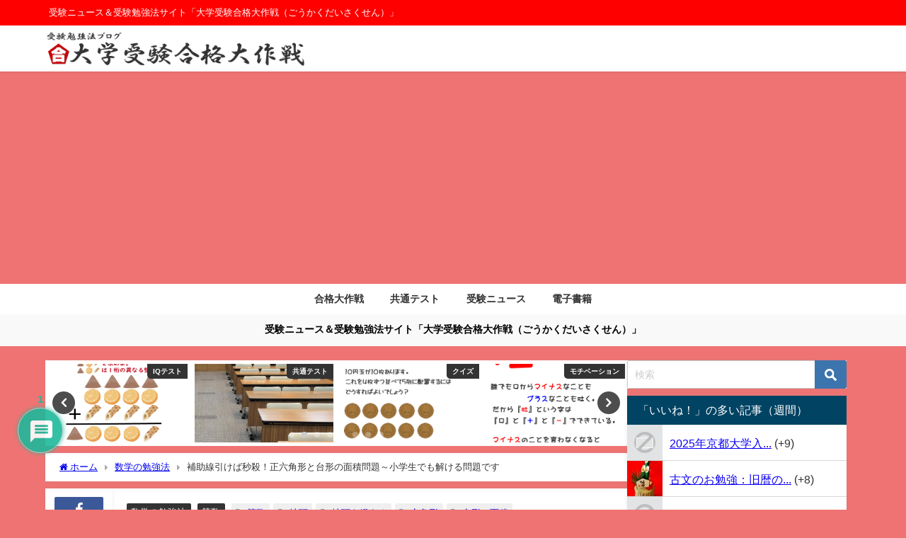

--- FILE ---
content_type: text/html; charset=UTF-8
request_url: https://www.5ka9.com/2014/05/hexagon.html
body_size: 33664
content:
<!DOCTYPE html>
<html lang="ja">
<head>
<meta charset="utf-8">
<meta http-equiv="X-UA-Compatible" content="IE=edge">
<meta name="viewport" content="width=device-width, initial-scale=1" />
<title>補助線引けば秒殺！正六角形と台形の面積問題～小学生でも解ける問題です</title>
<meta name="description" content="補助線引けば秒殺！正六角形と台形の面積問題～小学生でも解ける問題です 正六角形に図のように対角線を引きました。 元の正六角形の面積は赤色の台形の面積の何倍でしょう？ ヒント：頭の中で補助線引いたら秒殺">
<meta name="thumbnail" content="https://www.5ka9.com/wp-content/uploads/2014/05/rokkaku-150x150.jpg" /><!-- Diver OGP -->
<meta property="og:locale" content="ja_JP" />
<meta property="og:title" content="補助線引けば秒殺！正六角形と台形の面積問題～小学生でも解ける問題です" />
<meta property="og:description" content="補助線引けば秒殺！正六角形と台形の面積問題～小学生でも解ける問題です 正六角形に図のように対角線を引きました。 元の正六角形の面積は赤色の台形の面積の何倍でしょう？ ヒント：頭の中で補助線引いたら秒殺" />
<meta property="og:type" content="article" />
<meta property="og:url" content="https://www.5ka9.com/2014/05/hexagon.html" />
<meta property="og:image" content="https://www.5ka9.com/wp-content/uploads/2014/05/rokkaku.jpg" />
<meta property="og:site_name" content="大学受験合格大作戦" />
<meta name="twitter:card" content="summary_large_image" />
<meta name="twitter:title" content="補助線引けば秒殺！正六角形と台形の面積問題～小学生でも解ける問題です" />
<meta name="twitter:url" content="https://www.5ka9.com/2014/05/hexagon.html" />
<meta name="twitter:description" content="補助線引けば秒殺！正六角形と台形の面積問題～小学生でも解ける問題です 正六角形に図のように対角線を引きました。 元の正六角形の面積は赤色の台形の面積の何倍でしょう？ ヒント：頭の中で補助線引いたら秒殺" />
<meta name="twitter:image" content="https://www.5ka9.com/wp-content/uploads/2014/05/rokkaku.jpg" />
<!-- / Diver OGP -->
<link rel="canonical" href="https://www.5ka9.com/2014/05/hexagon.html">
<link rel="shortcut icon" href="">
<!--[if IE]>
		<link rel="shortcut icon" href="">
<![endif]-->
<link rel="apple-touch-icon" href="" />
<meta name='robots' content='max-image-preview' />
<link rel='dns-prefetch' href='//cdnjs.cloudflare.com' />
<link rel='dns-prefetch' href='//www.googletagmanager.com' />
<link rel="alternate" type="application/rss+xml" title="大学受験合格大作戦 &raquo; フィード" href="https://www.5ka9.com/feed" />
<link rel="alternate" type="application/rss+xml" title="大学受験合格大作戦 &raquo; コメントフィード" href="https://www.5ka9.com/comments/feed" />
<link rel="alternate" type="application/rss+xml" title="大学受験合格大作戦 &raquo; 補助線引けば秒殺！正六角形と台形の面積問題～小学生でも解ける問題です のコメントのフィード" href="https://www.5ka9.com/2014/05/hexagon.html/feed" />
<link rel="alternate" title="oEmbed (JSON)" type="application/json+oembed" href="https://www.5ka9.com/wp-json/oembed/1.0/embed?url=https%3A%2F%2Fwww.5ka9.com%2F2014%2F05%2Fhexagon.html" />
<link rel="alternate" title="oEmbed (XML)" type="text/xml+oembed" href="https://www.5ka9.com/wp-json/oembed/1.0/embed?url=https%3A%2F%2Fwww.5ka9.com%2F2014%2F05%2Fhexagon.html&#038;format=xml" />
<style id='wp-img-auto-sizes-contain-inline-css' type='text/css'>
img:is([sizes=auto i],[sizes^="auto," i]){contain-intrinsic-size:3000px 1500px}
/*# sourceURL=wp-img-auto-sizes-contain-inline-css */
</style>
<style id='wp-block-library-inline-css' type='text/css'>
:root{--wp-block-synced-color:#7a00df;--wp-block-synced-color--rgb:122,0,223;--wp-bound-block-color:var(--wp-block-synced-color);--wp-editor-canvas-background:#ddd;--wp-admin-theme-color:#007cba;--wp-admin-theme-color--rgb:0,124,186;--wp-admin-theme-color-darker-10:#006ba1;--wp-admin-theme-color-darker-10--rgb:0,107,160.5;--wp-admin-theme-color-darker-20:#005a87;--wp-admin-theme-color-darker-20--rgb:0,90,135;--wp-admin-border-width-focus:2px}@media (min-resolution:192dpi){:root{--wp-admin-border-width-focus:1.5px}}.wp-element-button{cursor:pointer}:root .has-very-light-gray-background-color{background-color:#eee}:root .has-very-dark-gray-background-color{background-color:#313131}:root .has-very-light-gray-color{color:#eee}:root .has-very-dark-gray-color{color:#313131}:root .has-vivid-green-cyan-to-vivid-cyan-blue-gradient-background{background:linear-gradient(135deg,#00d084,#0693e3)}:root .has-purple-crush-gradient-background{background:linear-gradient(135deg,#34e2e4,#4721fb 50%,#ab1dfe)}:root .has-hazy-dawn-gradient-background{background:linear-gradient(135deg,#faaca8,#dad0ec)}:root .has-subdued-olive-gradient-background{background:linear-gradient(135deg,#fafae1,#67a671)}:root .has-atomic-cream-gradient-background{background:linear-gradient(135deg,#fdd79a,#004a59)}:root .has-nightshade-gradient-background{background:linear-gradient(135deg,#330968,#31cdcf)}:root .has-midnight-gradient-background{background:linear-gradient(135deg,#020381,#2874fc)}:root{--wp--preset--font-size--normal:16px;--wp--preset--font-size--huge:42px}.has-regular-font-size{font-size:1em}.has-larger-font-size{font-size:2.625em}.has-normal-font-size{font-size:var(--wp--preset--font-size--normal)}.has-huge-font-size{font-size:var(--wp--preset--font-size--huge)}.has-text-align-center{text-align:center}.has-text-align-left{text-align:left}.has-text-align-right{text-align:right}.has-fit-text{white-space:nowrap!important}#end-resizable-editor-section{display:none}.aligncenter{clear:both}.items-justified-left{justify-content:flex-start}.items-justified-center{justify-content:center}.items-justified-right{justify-content:flex-end}.items-justified-space-between{justify-content:space-between}.screen-reader-text{border:0;clip-path:inset(50%);height:1px;margin:-1px;overflow:hidden;padding:0;position:absolute;width:1px;word-wrap:normal!important}.screen-reader-text:focus{background-color:#ddd;clip-path:none;color:#444;display:block;font-size:1em;height:auto;left:5px;line-height:normal;padding:15px 23px 14px;text-decoration:none;top:5px;width:auto;z-index:100000}html :where(.has-border-color){border-style:solid}html :where([style*=border-top-color]){border-top-style:solid}html :where([style*=border-right-color]){border-right-style:solid}html :where([style*=border-bottom-color]){border-bottom-style:solid}html :where([style*=border-left-color]){border-left-style:solid}html :where([style*=border-width]){border-style:solid}html :where([style*=border-top-width]){border-top-style:solid}html :where([style*=border-right-width]){border-right-style:solid}html :where([style*=border-bottom-width]){border-bottom-style:solid}html :where([style*=border-left-width]){border-left-style:solid}html :where(img[class*=wp-image-]){height:auto;max-width:100%}:where(figure){margin:0 0 1em}html :where(.is-position-sticky){--wp-admin--admin-bar--position-offset:var(--wp-admin--admin-bar--height,0px)}@media screen and (max-width:600px){html :where(.is-position-sticky){--wp-admin--admin-bar--position-offset:0px}}

/*# sourceURL=wp-block-library-inline-css */
</style><style id='global-styles-inline-css' type='text/css'>
:root{--wp--preset--aspect-ratio--square: 1;--wp--preset--aspect-ratio--4-3: 4/3;--wp--preset--aspect-ratio--3-4: 3/4;--wp--preset--aspect-ratio--3-2: 3/2;--wp--preset--aspect-ratio--2-3: 2/3;--wp--preset--aspect-ratio--16-9: 16/9;--wp--preset--aspect-ratio--9-16: 9/16;--wp--preset--color--black: #000000;--wp--preset--color--cyan-bluish-gray: #abb8c3;--wp--preset--color--white: #ffffff;--wp--preset--color--pale-pink: #f78da7;--wp--preset--color--vivid-red: #cf2e2e;--wp--preset--color--luminous-vivid-orange: #ff6900;--wp--preset--color--luminous-vivid-amber: #fcb900;--wp--preset--color--light-green-cyan: #7bdcb5;--wp--preset--color--vivid-green-cyan: #00d084;--wp--preset--color--pale-cyan-blue: #8ed1fc;--wp--preset--color--vivid-cyan-blue: #0693e3;--wp--preset--color--vivid-purple: #9b51e0;--wp--preset--color--light-blue: #70b8f1;--wp--preset--color--light-red: #ff8178;--wp--preset--color--light-green: #2ac113;--wp--preset--color--light-yellow: #ffe822;--wp--preset--color--light-orange: #ffa30d;--wp--preset--color--blue: #00f;--wp--preset--color--red: #f00;--wp--preset--color--purple: #674970;--wp--preset--color--gray: #ccc;--wp--preset--gradient--vivid-cyan-blue-to-vivid-purple: linear-gradient(135deg,rgb(6,147,227) 0%,rgb(155,81,224) 100%);--wp--preset--gradient--light-green-cyan-to-vivid-green-cyan: linear-gradient(135deg,rgb(122,220,180) 0%,rgb(0,208,130) 100%);--wp--preset--gradient--luminous-vivid-amber-to-luminous-vivid-orange: linear-gradient(135deg,rgb(252,185,0) 0%,rgb(255,105,0) 100%);--wp--preset--gradient--luminous-vivid-orange-to-vivid-red: linear-gradient(135deg,rgb(255,105,0) 0%,rgb(207,46,46) 100%);--wp--preset--gradient--very-light-gray-to-cyan-bluish-gray: linear-gradient(135deg,rgb(238,238,238) 0%,rgb(169,184,195) 100%);--wp--preset--gradient--cool-to-warm-spectrum: linear-gradient(135deg,rgb(74,234,220) 0%,rgb(151,120,209) 20%,rgb(207,42,186) 40%,rgb(238,44,130) 60%,rgb(251,105,98) 80%,rgb(254,248,76) 100%);--wp--preset--gradient--blush-light-purple: linear-gradient(135deg,rgb(255,206,236) 0%,rgb(152,150,240) 100%);--wp--preset--gradient--blush-bordeaux: linear-gradient(135deg,rgb(254,205,165) 0%,rgb(254,45,45) 50%,rgb(107,0,62) 100%);--wp--preset--gradient--luminous-dusk: linear-gradient(135deg,rgb(255,203,112) 0%,rgb(199,81,192) 50%,rgb(65,88,208) 100%);--wp--preset--gradient--pale-ocean: linear-gradient(135deg,rgb(255,245,203) 0%,rgb(182,227,212) 50%,rgb(51,167,181) 100%);--wp--preset--gradient--electric-grass: linear-gradient(135deg,rgb(202,248,128) 0%,rgb(113,206,126) 100%);--wp--preset--gradient--midnight: linear-gradient(135deg,rgb(2,3,129) 0%,rgb(40,116,252) 100%);--wp--preset--font-size--small: .8em;--wp--preset--font-size--medium: 1em;--wp--preset--font-size--large: 1.2em;--wp--preset--font-size--x-large: 42px;--wp--preset--font-size--xlarge: 1.5em;--wp--preset--font-size--xxlarge: 2em;--wp--preset--spacing--20: 0.44rem;--wp--preset--spacing--30: 0.67rem;--wp--preset--spacing--40: 1rem;--wp--preset--spacing--50: 1.5rem;--wp--preset--spacing--60: 2.25rem;--wp--preset--spacing--70: 3.38rem;--wp--preset--spacing--80: 5.06rem;--wp--preset--shadow--natural: 6px 6px 9px rgba(0, 0, 0, 0.2);--wp--preset--shadow--deep: 12px 12px 50px rgba(0, 0, 0, 0.4);--wp--preset--shadow--sharp: 6px 6px 0px rgba(0, 0, 0, 0.2);--wp--preset--shadow--outlined: 6px 6px 0px -3px rgb(255, 255, 255), 6px 6px rgb(0, 0, 0);--wp--preset--shadow--crisp: 6px 6px 0px rgb(0, 0, 0);--wp--custom--spacing--small: max(1.25rem, 5vw);--wp--custom--spacing--medium: clamp(2rem, 8vw, calc(4 * var(--wp--style--block-gap)));--wp--custom--spacing--large: clamp(4rem, 10vw, 8rem);--wp--custom--spacing--outer: var(--wp--custom--spacing--small, 1.25rem);--wp--custom--typography--font-size--huge: clamp(2.25rem, 4vw, 2.75rem);--wp--custom--typography--font-size--gigantic: clamp(2.75rem, 6vw, 3.25rem);--wp--custom--typography--font-size--colossal: clamp(3.25rem, 8vw, 6.25rem);--wp--custom--typography--line-height--tiny: 1.15;--wp--custom--typography--line-height--small: 1.2;--wp--custom--typography--line-height--medium: 1.4;--wp--custom--typography--line-height--normal: 1.6;}:root { --wp--style--global--content-size: 769px;--wp--style--global--wide-size: 1240px; }:where(body) { margin: 0; }.wp-site-blocks > .alignleft { float: left; margin-right: 2em; }.wp-site-blocks > .alignright { float: right; margin-left: 2em; }.wp-site-blocks > .aligncenter { justify-content: center; margin-left: auto; margin-right: auto; }:where(.wp-site-blocks) > * { margin-block-start: 1.5em; margin-block-end: 0; }:where(.wp-site-blocks) > :first-child { margin-block-start: 0; }:where(.wp-site-blocks) > :last-child { margin-block-end: 0; }:root { --wp--style--block-gap: 1.5em; }:root :where(.is-layout-flow) > :first-child{margin-block-start: 0;}:root :where(.is-layout-flow) > :last-child{margin-block-end: 0;}:root :where(.is-layout-flow) > *{margin-block-start: 1.5em;margin-block-end: 0;}:root :where(.is-layout-constrained) > :first-child{margin-block-start: 0;}:root :where(.is-layout-constrained) > :last-child{margin-block-end: 0;}:root :where(.is-layout-constrained) > *{margin-block-start: 1.5em;margin-block-end: 0;}:root :where(.is-layout-flex){gap: 1.5em;}:root :where(.is-layout-grid){gap: 1.5em;}.is-layout-flow > .alignleft{float: left;margin-inline-start: 0;margin-inline-end: 2em;}.is-layout-flow > .alignright{float: right;margin-inline-start: 2em;margin-inline-end: 0;}.is-layout-flow > .aligncenter{margin-left: auto !important;margin-right: auto !important;}.is-layout-constrained > .alignleft{float: left;margin-inline-start: 0;margin-inline-end: 2em;}.is-layout-constrained > .alignright{float: right;margin-inline-start: 2em;margin-inline-end: 0;}.is-layout-constrained > .aligncenter{margin-left: auto !important;margin-right: auto !important;}.is-layout-constrained > :where(:not(.alignleft):not(.alignright):not(.alignfull)){max-width: var(--wp--style--global--content-size);margin-left: auto !important;margin-right: auto !important;}.is-layout-constrained > .alignwide{max-width: var(--wp--style--global--wide-size);}body .is-layout-flex{display: flex;}.is-layout-flex{flex-wrap: wrap;align-items: center;}.is-layout-flex > :is(*, div){margin: 0;}body .is-layout-grid{display: grid;}.is-layout-grid > :is(*, div){margin: 0;}body{padding-top: 0px;padding-right: 0px;padding-bottom: 0px;padding-left: 0px;}:root :where(.wp-element-button, .wp-block-button__link){background-color: #32373c;border-width: 0;color: #fff;font-family: inherit;font-size: inherit;font-style: inherit;font-weight: inherit;letter-spacing: inherit;line-height: inherit;padding-top: calc(0.667em + 2px);padding-right: calc(1.333em + 2px);padding-bottom: calc(0.667em + 2px);padding-left: calc(1.333em + 2px);text-decoration: none;text-transform: inherit;}.has-black-color{color: var(--wp--preset--color--black) !important;}.has-cyan-bluish-gray-color{color: var(--wp--preset--color--cyan-bluish-gray) !important;}.has-white-color{color: var(--wp--preset--color--white) !important;}.has-pale-pink-color{color: var(--wp--preset--color--pale-pink) !important;}.has-vivid-red-color{color: var(--wp--preset--color--vivid-red) !important;}.has-luminous-vivid-orange-color{color: var(--wp--preset--color--luminous-vivid-orange) !important;}.has-luminous-vivid-amber-color{color: var(--wp--preset--color--luminous-vivid-amber) !important;}.has-light-green-cyan-color{color: var(--wp--preset--color--light-green-cyan) !important;}.has-vivid-green-cyan-color{color: var(--wp--preset--color--vivid-green-cyan) !important;}.has-pale-cyan-blue-color{color: var(--wp--preset--color--pale-cyan-blue) !important;}.has-vivid-cyan-blue-color{color: var(--wp--preset--color--vivid-cyan-blue) !important;}.has-vivid-purple-color{color: var(--wp--preset--color--vivid-purple) !important;}.has-light-blue-color{color: var(--wp--preset--color--light-blue) !important;}.has-light-red-color{color: var(--wp--preset--color--light-red) !important;}.has-light-green-color{color: var(--wp--preset--color--light-green) !important;}.has-light-yellow-color{color: var(--wp--preset--color--light-yellow) !important;}.has-light-orange-color{color: var(--wp--preset--color--light-orange) !important;}.has-blue-color{color: var(--wp--preset--color--blue) !important;}.has-red-color{color: var(--wp--preset--color--red) !important;}.has-purple-color{color: var(--wp--preset--color--purple) !important;}.has-gray-color{color: var(--wp--preset--color--gray) !important;}.has-black-background-color{background-color: var(--wp--preset--color--black) !important;}.has-cyan-bluish-gray-background-color{background-color: var(--wp--preset--color--cyan-bluish-gray) !important;}.has-white-background-color{background-color: var(--wp--preset--color--white) !important;}.has-pale-pink-background-color{background-color: var(--wp--preset--color--pale-pink) !important;}.has-vivid-red-background-color{background-color: var(--wp--preset--color--vivid-red) !important;}.has-luminous-vivid-orange-background-color{background-color: var(--wp--preset--color--luminous-vivid-orange) !important;}.has-luminous-vivid-amber-background-color{background-color: var(--wp--preset--color--luminous-vivid-amber) !important;}.has-light-green-cyan-background-color{background-color: var(--wp--preset--color--light-green-cyan) !important;}.has-vivid-green-cyan-background-color{background-color: var(--wp--preset--color--vivid-green-cyan) !important;}.has-pale-cyan-blue-background-color{background-color: var(--wp--preset--color--pale-cyan-blue) !important;}.has-vivid-cyan-blue-background-color{background-color: var(--wp--preset--color--vivid-cyan-blue) !important;}.has-vivid-purple-background-color{background-color: var(--wp--preset--color--vivid-purple) !important;}.has-light-blue-background-color{background-color: var(--wp--preset--color--light-blue) !important;}.has-light-red-background-color{background-color: var(--wp--preset--color--light-red) !important;}.has-light-green-background-color{background-color: var(--wp--preset--color--light-green) !important;}.has-light-yellow-background-color{background-color: var(--wp--preset--color--light-yellow) !important;}.has-light-orange-background-color{background-color: var(--wp--preset--color--light-orange) !important;}.has-blue-background-color{background-color: var(--wp--preset--color--blue) !important;}.has-red-background-color{background-color: var(--wp--preset--color--red) !important;}.has-purple-background-color{background-color: var(--wp--preset--color--purple) !important;}.has-gray-background-color{background-color: var(--wp--preset--color--gray) !important;}.has-black-border-color{border-color: var(--wp--preset--color--black) !important;}.has-cyan-bluish-gray-border-color{border-color: var(--wp--preset--color--cyan-bluish-gray) !important;}.has-white-border-color{border-color: var(--wp--preset--color--white) !important;}.has-pale-pink-border-color{border-color: var(--wp--preset--color--pale-pink) !important;}.has-vivid-red-border-color{border-color: var(--wp--preset--color--vivid-red) !important;}.has-luminous-vivid-orange-border-color{border-color: var(--wp--preset--color--luminous-vivid-orange) !important;}.has-luminous-vivid-amber-border-color{border-color: var(--wp--preset--color--luminous-vivid-amber) !important;}.has-light-green-cyan-border-color{border-color: var(--wp--preset--color--light-green-cyan) !important;}.has-vivid-green-cyan-border-color{border-color: var(--wp--preset--color--vivid-green-cyan) !important;}.has-pale-cyan-blue-border-color{border-color: var(--wp--preset--color--pale-cyan-blue) !important;}.has-vivid-cyan-blue-border-color{border-color: var(--wp--preset--color--vivid-cyan-blue) !important;}.has-vivid-purple-border-color{border-color: var(--wp--preset--color--vivid-purple) !important;}.has-light-blue-border-color{border-color: var(--wp--preset--color--light-blue) !important;}.has-light-red-border-color{border-color: var(--wp--preset--color--light-red) !important;}.has-light-green-border-color{border-color: var(--wp--preset--color--light-green) !important;}.has-light-yellow-border-color{border-color: var(--wp--preset--color--light-yellow) !important;}.has-light-orange-border-color{border-color: var(--wp--preset--color--light-orange) !important;}.has-blue-border-color{border-color: var(--wp--preset--color--blue) !important;}.has-red-border-color{border-color: var(--wp--preset--color--red) !important;}.has-purple-border-color{border-color: var(--wp--preset--color--purple) !important;}.has-gray-border-color{border-color: var(--wp--preset--color--gray) !important;}.has-vivid-cyan-blue-to-vivid-purple-gradient-background{background: var(--wp--preset--gradient--vivid-cyan-blue-to-vivid-purple) !important;}.has-light-green-cyan-to-vivid-green-cyan-gradient-background{background: var(--wp--preset--gradient--light-green-cyan-to-vivid-green-cyan) !important;}.has-luminous-vivid-amber-to-luminous-vivid-orange-gradient-background{background: var(--wp--preset--gradient--luminous-vivid-amber-to-luminous-vivid-orange) !important;}.has-luminous-vivid-orange-to-vivid-red-gradient-background{background: var(--wp--preset--gradient--luminous-vivid-orange-to-vivid-red) !important;}.has-very-light-gray-to-cyan-bluish-gray-gradient-background{background: var(--wp--preset--gradient--very-light-gray-to-cyan-bluish-gray) !important;}.has-cool-to-warm-spectrum-gradient-background{background: var(--wp--preset--gradient--cool-to-warm-spectrum) !important;}.has-blush-light-purple-gradient-background{background: var(--wp--preset--gradient--blush-light-purple) !important;}.has-blush-bordeaux-gradient-background{background: var(--wp--preset--gradient--blush-bordeaux) !important;}.has-luminous-dusk-gradient-background{background: var(--wp--preset--gradient--luminous-dusk) !important;}.has-pale-ocean-gradient-background{background: var(--wp--preset--gradient--pale-ocean) !important;}.has-electric-grass-gradient-background{background: var(--wp--preset--gradient--electric-grass) !important;}.has-midnight-gradient-background{background: var(--wp--preset--gradient--midnight) !important;}.has-small-font-size{font-size: var(--wp--preset--font-size--small) !important;}.has-medium-font-size{font-size: var(--wp--preset--font-size--medium) !important;}.has-large-font-size{font-size: var(--wp--preset--font-size--large) !important;}.has-x-large-font-size{font-size: var(--wp--preset--font-size--x-large) !important;}.has-xlarge-font-size{font-size: var(--wp--preset--font-size--xlarge) !important;}.has-xxlarge-font-size{font-size: var(--wp--preset--font-size--xxlarge) !important;}
/*# sourceURL=global-styles-inline-css */
</style>

<link rel='stylesheet'  href='https://www.5ka9.com/wp-content/plugins/contact-form-7/includes/css/styles.css?ver=6.1.2&#038;theme=6.1.11'  media='all'>
<link rel='stylesheet'  href='https://www.5ka9.com/wp-content/plugins/wp-ulike/assets/css/wp-ulike.min.css?ver=4.7.11&#038;theme=6.1.11'  media='all'>
<link rel='stylesheet'  href='https://www.5ka9.com/wp-content/themes/diver/css/style.min.css?ver=6.9&#038;theme=6.1.11'  media='all'>
<link rel='stylesheet'  href='https://www.5ka9.com/wp-content/themes/diver_child/style.css?theme=6.1.11'  media='all'>
<link rel='stylesheet'  href='https://www.5ka9.com/wp-content/plugins/wpdiscuz/themes/default/style-minimal.css?ver=7.6.34&#038;theme=6.1.11'  media='all'>
<style id='wpdiscuz-frontend-minimal-css-inline-css' type='text/css'>
 #wpdcom .ql-snow .ql-tooltip[data-mode="link"]::before{content:"Enter link:"}#wpdcom .ql-snow .ql-tooltip.ql-editing a.ql-action::after{content:"Save"}
/*# sourceURL=wpdiscuz-frontend-minimal-css-inline-css */
</style>
<link rel='stylesheet'  href='https://www.5ka9.com/wp-content/plugins/wpdiscuz/assets/third-party/font-awesome-5.13.0/css/fa.min.css?ver=7.6.34&#038;theme=6.1.11'  media='all'>
<link rel='stylesheet'  href='https://www.5ka9.com/wp-content/plugins/wpdiscuz/assets/css/wpdiscuz-combo-no_quill.min.css?ver=6.9&#038;theme=6.1.11'  media='all'>
<script type="text/javascript"src="https://www.5ka9.com/wp-includes/js/jquery/jquery.min.js?ver=3.7.1&amp;theme=6.1.11" id="jquery-core-js"></script>
<script type="text/javascript"src="https://www.5ka9.com/wp-includes/js/jquery/jquery-migrate.min.js?ver=3.4.1&amp;theme=6.1.11" id="jquery-migrate-js"></script>
<link rel="https://api.w.org/" href="https://www.5ka9.com/wp-json/" /><link rel="alternate" title="JSON" type="application/json" href="https://www.5ka9.com/wp-json/wp/v2/posts/5522" /><link rel="EditURI" type="application/rsd+xml" title="RSD" href="https://www.5ka9.com/xmlrpc.php?rsd" />
<meta name="generator" content="WordPress 6.9" />
<link rel='shortlink' href='https://www.5ka9.com/?p=5522' />
<meta name="generator" content="Site Kit by Google 1.170.0" />      <script>
      (function(i,s,o,g,r,a,m){i['GoogleAnalyticsObject']=r;i[r]=i[r]||function(){(i[r].q=i[r].q||[]).push(arguments)},i[r].l=1*new Date();a=s.createElement(o),m=s.getElementsByTagName(o)[0];a.async=1;a.src=g;m.parentNode.insertBefore(a,m)})(window,document,'script','//www.google-analytics.com/analytics.js','ga');ga('create',"UA-39220936-1",'auto');ga('send','pageview');</script>
      <script async src="https://pagead2.googlesyndication.com/pagead/js/adsbygoogle.js?client=ca-pub-9713004086829671"
     crossorigin="anonymous"></script>


<script async src="https://pagead2.googlesyndication.com/pagead/js/adsbygoogle.js?client=ca-pub-9713004086829671"
     crossorigin="anonymous"></script><script type="application/ld+json" class="json-ld">[
    {
        "@context": "https://schema.org",
        "@type": "BlogPosting",
        "mainEntityOfPage": {
            "@type": "WebPage",
            "@id": "https://www.5ka9.com/2014/05/hexagon.html"
        },
        "headline": "補助線引けば秒殺！正六角形と台形の面積問題～小学生でも解ける問題です",
        "image": [
            "https://www.5ka9.com/wp-content/uploads/2014/05/rokkaku.jpg",
            "https://www.5ka9.com/wp-content/uploads/2014/05/rokkaku-282x300.jpg",
            "https://www.5ka9.com/wp-content/uploads/2014/05/rokkaku-150x150.jpg"
        ],
        "description": "補助線引けば秒殺！正六角形と台形の面積問題～小学生でも解ける問題です 正六角形に図のように対角線を引きました。 元の正六角形の面積は赤色の台形の面積の何倍でしょう？ ヒント：頭の中で補助線引いたら秒殺",
        "datePublished": "2014-05-29T18:15:29+09:00",
        "dateModified": "2014-06-03T19:39:38+09:00",
        "articleSection": [
            "数学の勉強法",
            "算数"
        ],
        "author": {
            "@type": "Person",
            "name": "大学受験合格大作戦",
            "url": "https://www.5ka9.com/author/kanrinin"
        },
        "publisher": {
            "@context": "http://schema.org",
            "@type": "Organization",
            "name": "大学受験合格大作戦",
            "description": "受験ニュース＆受験勉強法サイト「大学受験合格大作戦（ごうかくだいさくせん）」",
            "logo": {
                "@type": "ImageObject",
                "url": "https://www.5ka9.com/wp-content/uploads/2022/01/logogoka9.gif"
            }
        }
    }
]</script>
<style>body{background-image:url('');}</style> <style> #onlynav ul ul,#nav_fixed #nav ul ul,.header-logo #nav ul ul {visibility:hidden;opacity:0;transition:.2s ease-in-out;transform:translateY(10px);}#onlynav ul ul ul,#nav_fixed #nav ul ul ul,.header-logo #nav ul ul ul {transform:translateX(-20px) translateY(0);}#onlynav ul li:hover > ul,#nav_fixed #nav ul li:hover > ul,.header-logo #nav ul li:hover > ul{visibility:visible;opacity:1;transform:translateY(0);}#onlynav ul ul li:hover > ul,#nav_fixed #nav ul ul li:hover > ul,.header-logo #nav ul ul li:hover > ul{transform:translateX(0) translateY(0);}</style><style>body{background-color:#ef7373;color:#333333;}:where(a){color:#261aa5;}:where(a):hover{color:#6495ED}:where(.content){color:#000000;}:where(.content) a{color:#1c34bc;}:where(.content) a:hover{color:#0053ed;}.header-wrap,#header ul.sub-menu, #header ul.children,#scrollnav,.description_sp{background:#ffffff;color:#333333}.header-wrap a,#scrollnav a,div.logo_title{color:#333355;}.header-wrap a:hover,div.logo_title:hover{color:#6495ED}.drawer-nav-btn span{background-color:#333355;}.drawer-nav-btn:before,.drawer-nav-btn:after {border-color:#333355;}#scrollnav ul li a{background:rgba(255,255,255,.8);color:#505050}.header_small_menu{background:#ff0000;color:#ffffff}.header_small_menu a{color:#fff}.header_small_menu a:hover{color:#6495ED}#nav_fixed.fixed, #nav_fixed #nav ul ul{background:rgba(255,255,255,0.7);color:#333333}#nav_fixed.fixed a,#nav_fixed .logo_title{color:#333355}#nav_fixed.fixed a:hover{color:#6495ED}#nav_fixed .drawer-nav-btn:before,#nav_fixed .drawer-nav-btn:after{border-color:#333355;}#nav_fixed .drawer-nav-btn span{background-color:#333355;}#onlynav{background:#fff;color:#333}#onlynav ul li a{color:#333}#onlynav ul ul.sub-menu{background:#fff}#onlynav div > ul > li > a:before{border-color:#333}#onlynav ul > li:hover > a:hover,#onlynav ul>li:hover>a,#onlynav ul>li:hover li:hover>a,#onlynav ul li:hover ul li ul li:hover > a{background:#5d8ac1;color:#fff}#onlynav ul li ul li ul:before{border-left-color:#fff}#onlynav ul li:last-child ul li ul:before{border-right-color:#fff}#bigfooter{background:#fff;color:#333333}#bigfooter a{color:#333355}#bigfooter a:hover{color:#6495ED}#footer{background:#fff;color:#999}#footer a{color:#333355}#footer a:hover{color:#6495ED}#sidebar .widget{background:#fff;color:#333;}#sidebar .widget a{color:#0c00f4;}#sidebar .widget a:hover{color:#6495ED;}.post-box-contents,#main-wrap #pickup_posts_container img,.hentry, #single-main .post-sub,.navigation,.single_thumbnail,.in_loop,#breadcrumb,.pickup-cat-list,.maintop-widget, .mainbottom-widget,#share_plz,.sticky-post-box,.catpage_content_wrap,.cat-post-main{background:#fff;}.post-box{border-color:#eee;}.drawer_content_title,.searchbox_content_title{background:#eee;color:#333;}.drawer-nav,#header_search{background:#fff}.drawer-nav,.drawer-nav a,#header_search,#header_search a{color:#000}#footer_sticky_menu{background:rgba(255,255,255,.8)}.footermenu_col{background:rgba(255,255,255,.8);color:#333;}a.page-numbers{background:#afafaf;color:#fff;}.pagination .current{background:#607d8b;color:#fff;}</style><style>@media screen and (min-width:1201px){#main-wrap,.header-wrap .header-logo,.header_small_content,.bigfooter_wrap,.footer_content,.container_top_widget,.container_bottom_widget{width:90%;}}@media screen and (max-width:1200px){ #main-wrap,.header-wrap .header-logo, .header_small_content, .bigfooter_wrap,.footer_content, .container_top_widget, .container_bottom_widget{width:96%;}}@media screen and (max-width:768px){#main-wrap,.header-wrap .header-logo,.header_small_content,.bigfooter_wrap,.footer_content,.container_top_widget,.container_bottom_widget{width:100%;}}@media screen and (min-width:960px){#sidebar {width:310px;}}</style><style>@media screen and (min-width:1201px){#main-wrap{width:90%;}}@media screen and (max-width:1200px){ #main-wrap{width:96%;}}</style><style type="text/css" id="diver-custom-heading-css">.content h2:where(:not([class])),:where(.is-editor-blocks) :where(.content) h2:not(.sc_heading){color:#fff;background-color:#1500b5;border-radius:5px;}.content h3:where(:not([class])),:where(.is-editor-blocks) :where(.content) h3:not(.sc_heading){color:#000;background-color:#000;border-bottom:2px solid #000;background:transparent;padding-left:0px;padding-right:0px;}.content h4:where(:not([class])),:where(.is-editor-blocks) :where(.content) h4:not(.sc_heading){color:#000;background-color:#000;background:transparent;display:flex;align-items:center;padding:0px;}.content h4:where(:not([class])):before,:where(.is-editor-blocks) :where(.content) h4:not(.sc_heading):before{content:"";width:.6em;height:.6em;margin-right:.6em;background-color:#000;transform:rotate(45deg);}.content h5:where(:not([class])),:where(.is-editor-blocks) :where(.content) h5:not(.sc_heading){color:#000;}</style><style type="text/css">.recentcomments a{display:inline !important;padding:0 !important;margin:0 !important;}</style><link rel="icon" href="https://www.5ka9.com/wp-content/uploads/2021/05/favicon.ico" sizes="32x32" />
<link rel="icon" href="https://www.5ka9.com/wp-content/uploads/2021/05/favicon.ico" sizes="192x192" />
<link rel="apple-touch-icon" href="https://www.5ka9.com/wp-content/uploads/2021/05/favicon.ico" />
<meta name="msapplication-TileImage" content="https://www.5ka9.com/wp-content/uploads/2021/05/favicon.ico" />

<script src="https://www.youtube.com/iframe_api"></script>

<link rel='stylesheet'  href='https://maxcdn.bootstrapcdn.com/font-awesome/4.7.0/css/font-awesome.min.css'  media='all'>
<link rel='stylesheet'  href='https://cdnjs.cloudflare.com/ajax/libs/lity/2.3.1/lity.min.css'  media='all'>
</head>
<body itemscope="itemscope" itemtype="http://schema.org/WebPage" class="wp-singular post-template-default single single-post postid-5522 single-format-standard wp-embed-responsive wp-theme-diver wp-child-theme-diver_child  l-sidebar-right">

<div id="container">
<!-- header -->
	<!-- lpページでは表示しない -->
	<div id="header" class="clearfix">
					<header class="header-wrap" role="banner" itemscope="itemscope" itemtype="http://schema.org/WPHeader">
			<div class="header_small_menu clearfix">
		<div class="header_small_content">
			<div id="description">受験ニュース＆受験勉強法サイト「大学受験合格大作戦（ごうかくだいさくせん）」</div>
			<nav class="header_small_menu_right" role="navigation" itemscope="itemscope" itemtype="http://scheme.org/SiteNavigationElement">
							</nav>
		</div>
	</div>

			<div class="header-logo clearfix">
				

				<!-- /Navigation -->

								<div id="logo">
										<a href="https://www.5ka9.com/">
						
															<img src="https://www.5ka9.com/wp-content/uploads/2022/01/logogoka9.gif" alt="大学受験合格大作戦" width="920" height="120">
							
											</a>
				</div>
							</div>
		</header>
		<nav id="scrollnav" role="navigation" itemscope="itemscope" itemtype="http://scheme.org/SiteNavigationElement">
					</nav>
		
		<div id="nav_fixed">
		<div class="header-logo clearfix">
			<!-- Navigation -->
			

			<!-- /Navigation -->
			<div class="logo clearfix">
				<a href="https://www.5ka9.com/">
					
													<img src="https://www.5ka9.com/wp-content/uploads/2022/01/logogoka9.gif" alt="大学受験合格大作戦" width="920" height="120">
													
									</a>
			</div>
					<nav id="nav" role="navigation" itemscope="itemscope" itemtype="http://scheme.org/SiteNavigationElement">
				<div class="menu-%e2%98%85%e3%83%a1%e3%82%a4%e3%83%b3%e3%83%a1%e3%83%8b%e3%83%a5%e3%83%bc-container"><ul id="fixnavul" class="menu"><li id="menu-item-9610" class="menu-item menu-item-type-custom menu-item-object-custom menu-item-home menu-item-9610"><a href="https://www.5ka9.com">合格大作戦</a></li>
<li id="menu-item-9609" class="menu-item menu-item-type-custom menu-item-object-custom menu-item-9609"><a href="https://www.5ka9.com/category/kyotsutest">共通テスト</a></li>
<li id="menu-item-9611" class="menu-item menu-item-type-custom menu-item-object-custom menu-item-9611"><a href="https://www.5ka9.com/category/news">受験ニュース</a></li>
<li id="menu-item-9612" class="menu-item menu-item-type-custom menu-item-object-custom menu-item-9612"><a href="https://www.5ka9.com/category/e-book">電子書籍</a></li>
</ul></div>			</nav>
				</div>
	</div>
							<nav id="onlynav" class="onlynav" role="navigation" itemscope="itemscope" itemtype="http://scheme.org/SiteNavigationElement">
				<div class="menu-%e2%98%85%e3%83%a1%e3%82%a4%e3%83%b3%e3%83%a1%e3%83%8b%e3%83%a5%e3%83%bc-container"><ul id="onlynavul" class="menu"><li class="menu-item menu-item-type-custom menu-item-object-custom menu-item-home menu-item-9610"><a href="https://www.5ka9.com">合格大作戦</a></li>
<li class="menu-item menu-item-type-custom menu-item-object-custom menu-item-9609"><a href="https://www.5ka9.com/category/kyotsutest">共通テスト</a></li>
<li class="menu-item menu-item-type-custom menu-item-object-custom menu-item-9611"><a href="https://www.5ka9.com/category/news">受験ニュース</a></li>
<li class="menu-item menu-item-type-custom menu-item-object-custom menu-item-9612"><a href="https://www.5ka9.com/category/e-book">電子書籍</a></li>
</ul></div>			</nav>
					</div>
	<div class="d_sp">
		</div>
	
<div class="header_message clearfix" style="background:#f9f9f9;">
			<div class="header_message_wrap">
			<div class="header_message_text" style="color: #000">
						受験ニュース＆受験勉強法サイト「大学受験合格大作戦（ごうかくだいさくせん）」			</div>
		</div>
	</div>

	<div id="main-wrap">
	<!-- main -->
		<div class="l-main-container">
		<main id="single-main"  style="margin-right:-330px;padding-right:330px;" role="main">
					<div id='pickup_posts_container' class='slider-container pickup-slider'><ul class='pickup-posts slider-inner' data-slick='{"slidesToShow":4,"slidesToScroll":1,"autoplay":true,"autoplaySpeed":4000,"infinite":true,"arrows":true,"dots":true,"responsive":[{"breakpoint":1200,"settings":{"slidesToShow":3}},{"breakpoint":768,"settings":{"slidesToShow":2}}]}'><li class="pickup-posts__item"><a href="https://www.5ka9.com/2022/02/2022orita.html" title="2022年折田先生像は「崖の上のポニョ」と「けものフレンズのミーアキャット」"><img src="[data-uri]" width="1853" height="1552" alt="2022年折田先生像は「崖の上のポニョ」と「けものフレンズのミーアキャット」" loading="lazy" data-src="https://www.5ka9.com/wp-content/uploads/2022/02/ppp.jpg" class="lazyload"><span class="pickup-cat post-category-%e4%ba%ac%e5%a4%a7%e5%8f%82%e8%80%83%e6%9b%b8 js-category-style">京大参考書</span></a></li><li class="pickup-posts__item"><a href="https://www.5ka9.com/2024/10/oden.html" title="【おでん算】△○🔲は異なる１桁の整数です。△○🔲を求めよ。"><img src="[data-uri]" width="600" height="400" alt="【おでん算】△○🔲は異なる１桁の整数です。△○🔲を求めよ。" loading="lazy" data-src="https://www.5ka9.com/wp-content/uploads/2024/10/67ebf9f18e3939921d486fa4dd38cf36.jpg" class="lazyload"><span class="pickup-cat post-category-iqtest js-category-style">IQテスト</span></a></li><li class="pickup-posts__item"><a href="https://www.5ka9.com/2022/01/2022kktestnanido.html" title="【共通テスト】2022年大学入学共通テスト難易度・感想・解答速報"><img src="[data-uri]" width="640" height="480" alt="【共通テスト】2022年大学入学共通テスト難易度・感想・解答速報" loading="lazy" data-src="https://www.5ka9.com/wp-content/uploads/2022/01/4276298_s-1-1.jpg" class="lazyload"><span class="pickup-cat post-category-kyotsutest js-category-style">共通テスト</span></a></li><li class="pickup-posts__item"><a href="https://www.5ka9.com/2014/04/10yen.html" title="【頭の体操】10円玉が10枚あります。これを4枚ずつ並べて5列に配置するにはどうすればよいでしょう？"><img src="[data-uri]" width="480" height="300" alt="【頭の体操】10円玉が10枚あります。これを4枚ずつ並べて5列に配置するにはどうすればよいでしょう？" loading="lazy" data-src="https://www.5ka9.com/wp-content/uploads/2014/04/10yen.jpg" class="lazyload"><span class="pickup-cat post-category-quiz js-category-style">クイズ</span></a></li><li class="pickup-posts__item"><a href="https://www.5ka9.com/2014/02/plus.html" title="誰でも口からマイナスなこともプラスなことも吐く。だから【吐】という字は「口」と「+」と「－」でできている。マイナスのことを言わなくなると「-」が消えて【叶】という字になる。"><img src="[data-uri]" width="480" height="480" alt="誰でも口からマイナスなこともプラスなことも吐く。だから【吐】という字は「口」と「+」と「－」でできている。マイナスのことを言わなくなると「-」が消えて【叶】という字になる。" loading="lazy" data-src="https://www.5ka9.com/wp-content/uploads/2014/02/kanau1.jpg" class="lazyload"><span class="pickup-cat post-category-%e3%83%a2%e3%83%81%e3%83%99%e3%83%bc%e3%82%b7%e3%83%a7%e3%83%b3 js-category-style">モチベーション</span></a></li><li class="pickup-posts__item"><a href="https://www.5ka9.com/2017/06/sakushi.html" title="エビングハウスの錯視・ティチェナー錯視"><img src="[data-uri]" width="1200" height="800" alt="エビングハウスの錯視・ティチェナー錯視" loading="lazy" data-src="https://www.5ka9.com/wp-content/uploads/2017/06/sakushi.jpg" class="lazyload"><span class="pickup-cat post-category-iqtest js-category-style">IQテスト</span></a></li><li class="pickup-posts__item"><a href="https://www.5ka9.com/2014/05/dandelion.html" title="読めたらすごい漢字1⇒｢蒲公英｣"><img src="[data-uri]" width="480" height="300" alt="読めたらすごい漢字1⇒｢蒲公英｣" loading="lazy" data-src="https://www.5ka9.com/wp-content/uploads/2014/05/dandelion.jpg" class="lazyload"><span class="pickup-cat post-category-%e4%b8%ad%e5%ad%a6%e5%8f%97%e9%a8%93 js-category-style">中学受験</span></a></li><li class="pickup-posts__item"><a href="https://www.5ka9.com/2016/02/yugami.html" title="「歪み」 読み方で理系か文系か分かる漢字"><img src="[data-uri]" width="640" height="640" alt="「歪み」 読み方で理系か文系か分かる漢字" loading="lazy" data-src="https://www.5ka9.com/wp-content/uploads/2016/02/歪み.gif" class="lazyload"><span class="pickup-cat post-category-%e5%9b%bd%e8%aa%9e%e3%81%ae%e5%8b%89%e5%bc%b7%e6%b3%95 js-category-style">国語の勉強法</span></a></li></ul></div>
								<div id="breadcrumb"><ul itemscope itemtype="http://schema.org/BreadcrumbList"><li itemprop="itemListElement" itemscope itemtype="http://schema.org/ListItem"><a href="https://www.5ka9.com/" itemprop="item"><span itemprop="name"><i class="fa fa-home" aria-hidden="true"></i> ホーム</span></a><meta itemprop="position" content="1" /></li><li itemprop="itemListElement" itemscope itemtype="http://schema.org/ListItem"><a href="https://www.5ka9.com/category/%e6%95%b0%e5%ad%a6%e3%81%ae%e5%8b%89%e5%bc%b7%e6%b3%95" itemprop="item"><span itemprop="name">数学の勉強法</span></a><meta itemprop="position" content="2" /></li><li itemprop="itemListElement" itemscope itemtype="http://schema.org/ListItem"><span itemprop="name">補助線引けば秒殺！正六角形と台形の面積問題～小学生でも解ける問題です</span><meta itemprop="position" content="3" /></li></ul></div> 
					<div id="content_area" class="fadeIn animated">
						<div class="content_area_side">
	<div id="share_plz" class="sns">

		<a class='facebook' href='http://www.facebook.com/share.php?u=https%3A%2F%2Fwww.5ka9.com%2F2014%2F05%2Fhexagon.html&title=%E8%A3%9C%E5%8A%A9%E7%B7%9A%E5%BC%95%E3%81%91%E3%81%B0%E7%A7%92%E6%AE%BA%EF%BC%81%E6%AD%A3%E5%85%AD%E8%A7%92%E5%BD%A2%E3%81%A8%E5%8F%B0%E5%BD%A2%E3%81%AE%E9%9D%A2%E7%A9%8D%E5%95%8F%E9%A1%8C%EF%BD%9E%E5%B0%8F%E5%AD%A6%E7%94%9F%E3%81%A7%E3%82%82%E8%A7%A3%E3%81%91%E3%82%8B%E5%95%8F%E9%A1%8C%E3%81%A7%E3%81%99+-+%E5%A4%A7%E5%AD%A6%E5%8F%97%E9%A8%93%E5%90%88%E6%A0%BC%E5%A4%A7%E4%BD%9C%E6%88%A6'><i class="fa fa-facebook"></i><span class='sns_name'>Facebook</span></a><a class='twitter' href='https://twitter.com/intent/post?url=https%3A%2F%2Fwww.5ka9.com%2F2014%2F05%2Fhexagon.html&text=%E8%A3%9C%E5%8A%A9%E7%B7%9A%E5%BC%95%E3%81%91%E3%81%B0%E7%A7%92%E6%AE%BA%EF%BC%81%E6%AD%A3%E5%85%AD%E8%A7%92%E5%BD%A2%E3%81%A8%E5%8F%B0%E5%BD%A2%E3%81%AE%E9%9D%A2%E7%A9%8D%E5%95%8F%E9%A1%8C%EF%BD%9E%E5%B0%8F%E5%AD%A6%E7%94%9F%E3%81%A7%E3%82%82%E8%A7%A3%E3%81%91%E3%82%8B%E5%95%8F%E9%A1%8C%E3%81%A7%E3%81%99+-+%E5%A4%A7%E5%AD%A6%E5%8F%97%E9%A8%93%E5%90%88%E6%A0%BC%E5%A4%A7%E4%BD%9C%E6%88%A6&tw_p=tweetbutton'><svg width="1200" height="1227" viewBox="0 0 1200 1227" fill="currentColor" xmlns="http://www.w3.org/2000/svg">
                <path d="M714.163 519.284L1160.89 0H1055.03L667.137 450.887L357.328 0H0L468.492 681.821L0 1226.37H105.866L515.491 750.218L842.672 1226.37H1200L714.137 519.284H714.163ZM569.165 687.828L521.697 619.934L144.011 79.6944H306.615L611.412 515.685L658.88 583.579L1055.08 1150.3H892.476L569.165 687.854V687.828Z"/>
                </svg><span class='sns_name'>post</span></a><a class='hatebu' href='https://b.hatena.ne.jp/add?mode=confirm&url=https%3A%2F%2Fwww.5ka9.com%2F2014%2F05%2Fhexagon.html&title=%E8%A3%9C%E5%8A%A9%E7%B7%9A%E5%BC%95%E3%81%91%E3%81%B0%E7%A7%92%E6%AE%BA%EF%BC%81%E6%AD%A3%E5%85%AD%E8%A7%92%E5%BD%A2%E3%81%A8%E5%8F%B0%E5%BD%A2%E3%81%AE%E9%9D%A2%E7%A9%8D%E5%95%8F%E9%A1%8C%EF%BD%9E%E5%B0%8F%E5%AD%A6%E7%94%9F%E3%81%A7%E3%82%82%E8%A7%A3%E3%81%91%E3%82%8B%E5%95%8F%E9%A1%8C%E3%81%A7%E3%81%99+-+%E5%A4%A7%E5%AD%A6%E5%8F%97%E9%A8%93%E5%90%88%E6%A0%BC%E5%A4%A7%E4%BD%9C%E6%88%A6'><span class='sns_name'>はてブ</span></a><a class='pocket' href='https://getpocket.com/edit?url=https%3A%2F%2Fwww.5ka9.com%2F2014%2F05%2Fhexagon.html&title=%E8%A3%9C%E5%8A%A9%E7%B7%9A%E5%BC%95%E3%81%91%E3%81%B0%E7%A7%92%E6%AE%BA%EF%BC%81%E6%AD%A3%E5%85%AD%E8%A7%92%E5%BD%A2%E3%81%A8%E5%8F%B0%E5%BD%A2%E3%81%AE%E9%9D%A2%E7%A9%8D%E5%95%8F%E9%A1%8C%EF%BD%9E%E5%B0%8F%E5%AD%A6%E7%94%9F%E3%81%A7%E3%82%82%E8%A7%A3%E3%81%91%E3%82%8B%E5%95%8F%E9%A1%8C%E3%81%A7%E3%81%99+-+%E5%A4%A7%E5%AD%A6%E5%8F%97%E9%A8%93%E5%90%88%E6%A0%BC%E5%A4%A7%E4%BD%9C%E6%88%A6'><i class="fa fa-get-pocket" aria-hidden="true"></i><span class='sns_name'>Pocket</span></a><a class='feedly' href='https://feedly.com/i/subscription/feed%2Fhttps%3A%2F%2Fwww.5ka9.com%2F2014%2F05%2Fhexagon.html%2Ffeed'><i class="fa fa-rss" aria-hidden="true"></i><span class='sns_name'>Feedly</span></a>
	</div>
</div>
						<article id="post-5522" class="post-5522 post type-post status-publish format-standard has-post-thumbnail hentry category-10 category-math tag-1200 tag-1201 tag-923 tag-835 tag-657">
							<header>
								<div class="post-meta clearfix">
									<div class="cat-tag">
																					<div class="single-post-category" style="background:"><a href="https://www.5ka9.com/category/%e6%95%b0%e5%ad%a6%e3%81%ae%e5%8b%89%e5%bc%b7%e6%b3%95" rel="category tag">数学の勉強法</a></div>
																					<div class="single-post-category" style="background:"><a href="https://www.5ka9.com/category/math" rel="category tag">算数</a></div>
																				<div class="tag"><a href="https://www.5ka9.com/tag/%e7%ae%97%e6%95%b0" rel="tag">算数</a></div><div class="tag"><a href="https://www.5ka9.com/tag/%e5%9c%b0%e9%a0%ad" rel="tag">地頭</a></div><div class="tag"><a href="https://www.5ka9.com/tag/%e5%9c%b0%e9%a0%ad%e3%82%92%e9%8d%9b%e3%81%88%e3%82%8b" rel="tag">地頭を鍛える</a></div><div class="tag"><a href="https://www.5ka9.com/tag/%e5%85%ad%e8%a7%92%e5%bd%a2" rel="tag">六角形</a></div><div class="tag"><a href="https://www.5ka9.com/tag/%e5%8f%b0%e5%bd%a2%e3%81%ae%e9%9d%a2%e7%a9%8d" rel="tag">台形の面積</a></div>									</div>

									<h1 class="single-post-title entry-title">補助線引けば秒殺！正六角形と台形の面積問題～小学生でも解ける問題です</h1>
									<div class="post-meta-bottom">
																												<time class="single-post-date published updated" datetime="2014-05-29"><i class="fa fa-calendar" aria-hidden="true"></i>2014年5月29日</time>
																												<time class="single-post-date modified" datetime="2014-06-03"><i class="fa fa-refresh" aria-hidden="true"></i>2014年6月3日</time>
																		
									</div>
																			<ul class="post-author vcard author">
										<li class="post-author-thum"><img alt='' src='https://secure.gravatar.com/avatar/6a1dc90231e31600568a1be98a5bab14ff1a2e1fd2d6dd8001685e9c0b025636?s=25&#038;d=wavatar&#038;r=g' srcset='https://secure.gravatar.com/avatar/6a1dc90231e31600568a1be98a5bab14ff1a2e1fd2d6dd8001685e9c0b025636?s=50&#038;d=wavatar&#038;r=g 2x' class='avatar avatar-25 photo' height='25' width='25' decoding='async'/></li>
										<li class="post-author-name fn post-author"><a href="https://www.5ka9.com/author/kanrinin">大学受験合格大作戦</a>
										</li>
										</ul>
																	</div>
								<figure class="single_thumbnail lazyload" data-bg="https://www.5ka9.com/wp-content/uploads/2014/05/rokkaku.jpg"><img src="https://www.5ka9.com/wp-content/uploads/2014/05/rokkaku.jpg" width="640" height="680" alt="補助線引けば秒殺！正六角形と台形の面積問題～小学生でも解ける問題です"></figure>    
            <div class="share-button sns big" >
                <a class='facebook' href='http://www.facebook.com/share.php?u=https%3A%2F%2Fwww.5ka9.com%2F2014%2F05%2Fhexagon.html&title=%E8%A3%9C%E5%8A%A9%E7%B7%9A%E5%BC%95%E3%81%91%E3%81%B0%E7%A7%92%E6%AE%BA%EF%BC%81%E6%AD%A3%E5%85%AD%E8%A7%92%E5%BD%A2%E3%81%A8%E5%8F%B0%E5%BD%A2%E3%81%AE%E9%9D%A2%E7%A9%8D%E5%95%8F%E9%A1%8C%EF%BD%9E%E5%B0%8F%E5%AD%A6%E7%94%9F%E3%81%A7%E3%82%82%E8%A7%A3%E3%81%91%E3%82%8B%E5%95%8F%E9%A1%8C%E3%81%A7%E3%81%99+-+%E5%A4%A7%E5%AD%A6%E5%8F%97%E9%A8%93%E5%90%88%E6%A0%BC%E5%A4%A7%E4%BD%9C%E6%88%A6' target='_blank' rel='noopener noreferrer'><i class="fa fa-facebook"></i><span class='sns_name'>Facebook</span></a><a class='twitter' href='https://twitter.com/intent/post?url=https%3A%2F%2Fwww.5ka9.com%2F2014%2F05%2Fhexagon.html&text=%E8%A3%9C%E5%8A%A9%E7%B7%9A%E5%BC%95%E3%81%91%E3%81%B0%E7%A7%92%E6%AE%BA%EF%BC%81%E6%AD%A3%E5%85%AD%E8%A7%92%E5%BD%A2%E3%81%A8%E5%8F%B0%E5%BD%A2%E3%81%AE%E9%9D%A2%E7%A9%8D%E5%95%8F%E9%A1%8C%EF%BD%9E%E5%B0%8F%E5%AD%A6%E7%94%9F%E3%81%A7%E3%82%82%E8%A7%A3%E3%81%91%E3%82%8B%E5%95%8F%E9%A1%8C%E3%81%A7%E3%81%99+-+%E5%A4%A7%E5%AD%A6%E5%8F%97%E9%A8%93%E5%90%88%E6%A0%BC%E5%A4%A7%E4%BD%9C%E6%88%A6&tw_p=tweetbutton' target='_blank' rel='noopener noreferrer'><svg width="1200" height="1227" viewBox="0 0 1200 1227" fill="currentColor" xmlns="http://www.w3.org/2000/svg">
                <path d="M714.163 519.284L1160.89 0H1055.03L667.137 450.887L357.328 0H0L468.492 681.821L0 1226.37H105.866L515.491 750.218L842.672 1226.37H1200L714.137 519.284H714.163ZM569.165 687.828L521.697 619.934L144.011 79.6944H306.615L611.412 515.685L658.88 583.579L1055.08 1150.3H892.476L569.165 687.854V687.828Z"/>
                </svg><span class='sns_name'>post</span></a><a class='hatebu' href='https://b.hatena.ne.jp/add?mode=confirm&url=https%3A%2F%2Fwww.5ka9.com%2F2014%2F05%2Fhexagon.html&title=%E8%A3%9C%E5%8A%A9%E7%B7%9A%E5%BC%95%E3%81%91%E3%81%B0%E7%A7%92%E6%AE%BA%EF%BC%81%E6%AD%A3%E5%85%AD%E8%A7%92%E5%BD%A2%E3%81%A8%E5%8F%B0%E5%BD%A2%E3%81%AE%E9%9D%A2%E7%A9%8D%E5%95%8F%E9%A1%8C%EF%BD%9E%E5%B0%8F%E5%AD%A6%E7%94%9F%E3%81%A7%E3%82%82%E8%A7%A3%E3%81%91%E3%82%8B%E5%95%8F%E9%A1%8C%E3%81%A7%E3%81%99+-+%E5%A4%A7%E5%AD%A6%E5%8F%97%E9%A8%93%E5%90%88%E6%A0%BC%E5%A4%A7%E4%BD%9C%E6%88%A6' target='_blank' rel='noopener noreferrer'><span class='sns_name'>はてブ</span></a><a class='line' href='https://line.me/R/msg/text/?%E8%A3%9C%E5%8A%A9%E7%B7%9A%E5%BC%95%E3%81%91%E3%81%B0%E7%A7%92%E6%AE%BA%EF%BC%81%E6%AD%A3%E5%85%AD%E8%A7%92%E5%BD%A2%E3%81%A8%E5%8F%B0%E5%BD%A2%E3%81%AE%E9%9D%A2%E7%A9%8D%E5%95%8F%E9%A1%8C%EF%BD%9E%E5%B0%8F%E5%AD%A6%E7%94%9F%E3%81%A7%E3%82%82%E8%A7%A3%E3%81%91%E3%82%8B%E5%95%8F%E9%A1%8C%E3%81%A7%E3%81%99+-+%E5%A4%A7%E5%AD%A6%E5%8F%97%E9%A8%93%E5%90%88%E6%A0%BC%E5%A4%A7%E4%BD%9C%E6%88%A6%0Ahttps%3A%2F%2Fwww.5ka9.com%2F2014%2F05%2Fhexagon.html' target='_blank' rel='noopener noreferrer'><span class="text">LINE</span></a><a class='pocket' href='https://getpocket.com/edit?url=https%3A%2F%2Fwww.5ka9.com%2F2014%2F05%2Fhexagon.html&title=%E8%A3%9C%E5%8A%A9%E7%B7%9A%E5%BC%95%E3%81%91%E3%81%B0%E7%A7%92%E6%AE%BA%EF%BC%81%E6%AD%A3%E5%85%AD%E8%A7%92%E5%BD%A2%E3%81%A8%E5%8F%B0%E5%BD%A2%E3%81%AE%E9%9D%A2%E7%A9%8D%E5%95%8F%E9%A1%8C%EF%BD%9E%E5%B0%8F%E5%AD%A6%E7%94%9F%E3%81%A7%E3%82%82%E8%A7%A3%E3%81%91%E3%82%8B%E5%95%8F%E9%A1%8C%E3%81%A7%E3%81%99+-+%E5%A4%A7%E5%AD%A6%E5%8F%97%E9%A8%93%E5%90%88%E6%A0%BC%E5%A4%A7%E4%BD%9C%E6%88%A6' target='_blank' rel='noopener noreferrer'><i class="fa fa-get-pocket" aria-hidden="true"></i><span class='sns_name'>Pocket</span></a><a class='feedly' href='https://feedly.com/i/subscription/feed%2Fhttps%3A%2F%2Fwww.5ka9.com%2F2014%2F05%2Fhexagon.html%2Ffeed' target='_blank' rel='noopener noreferrer'><i class="fa fa-rss" aria-hidden="true"></i><span class='sns_name'>Feedly</span></a>    
        </div>
    							</header>
							<section class="single-post-main">
																		

									<div class="content">
																				<div class="wpulike wpulike-default "><div class="wp_ulike_general_class wp_ulike_is_restricted"><button type="button" aria-label="いいねボタン" data-ulike-id="5522" data-ulike-nonce="a4f0e4ff15" data-ulike-type="post" data-ulike-template="wpulike-default" data-ulike-display-likers="" data-ulike-likers-style="popover" class="wp_ulike_btn wp_ulike_put_text wp_post_btn_5522"><span>Like</span>				</button><span class="count-box wp_ulike_counter_up" data-ulike-counter-value="0"></span>			</div></div>
	<h3><span id="bu_zhu_xian_yinkeba_miao_sha_zheng_liu_jiao_xingto_tai_xingno_mian_ji_wen_tixiao_xue_shengdemo_jiekeru_wen_tidesu">補助線引けば秒殺！正六角形と台形の面積問題～小学生でも解ける問題です</span></h3>
<p><img fetchpriority="high" decoding="async" class="alignnone size-full wp-image-5523" src="https://www.5ka9.com/wp-content/uploads/2014/05/rokkaku.jpg" alt="正六角形問題" width="640" height="680" srcset="https://www.5ka9.com/wp-content/uploads/2014/05/rokkaku.jpg 640w, https://www.5ka9.com/wp-content/uploads/2014/05/rokkaku-282x300.jpg 282w" sizes="(max-width: 640px) 100vw, 640px"><br>
<img decoding="async" src="https://www.5ka9.com/wp-content/uploads/2014/01/jiatama.jpg" alt="地頭を鍛える算数の問題" width="480" height="80" class="alignnone size-full wp-image-4193" srcset="https://www.5ka9.com/wp-content/uploads/2014/01/jiatama.jpg 480w, https://www.5ka9.com/wp-content/uploads/2014/01/jiatama-300x50.jpg 300w" sizes="(max-width: 480px) 100vw, 480px"><br>
正六角形に図のように対角線を引きました。<br>
元の正六角形の面積は赤色の台形の面積の何倍でしょう？</p>
<p><strong><span class="box-red">ヒント：頭の中で補助線引いたら秒殺！</span></strong></p>
<p>解答編は明日2014年5月29日19時ごろUPします。</p>
<p>それまでに解けるかな？？</p>
<p>&nbsp;<br>
ちなみに<br>
六角形を英語で言うと「<strong>hexagon</strong>」</p>
<p>&nbsp;</p>
<p>その他の多角形も確認しておきましょう。⇒<a href="https://www.5ka9.com/2009/02/post-111.html">多角形を英語で言うと！？</a></p>
<p>関連記事</p>
<ul>
<li><a href="https://www.5ka9.com/2014/05/hexagonans.html">補助線引けば秒殺！正六角形と台形の面積問題【解答編】</a></li>
<li><a href="https://www.5ka9.com/2009/02/post-111.html">多角形を英語で言うと！？</a></li>
<li><a href="https://www.5ka9.com/2014/04/math-5.html">｢ある法則で数字が並んでいます。□に入る数字は何でしょう？｣地頭を鍛える数学の問題</a></li>
<li><a href="https://www.5ka9.com/2013/08/fermi.html">現役東大生が書いた　地頭を鍛えるフェルミ推定ノート―「６パターン、５ステップ」でどんな難問もスラスラ解ける！</a></li>
</ul>
		<div class="wpulike wpulike-default "><div class="wp_ulike_general_class wp_ulike_is_restricted"><button type="button" aria-label="いいねボタン" data-ulike-id="5522" data-ulike-nonce="a4f0e4ff15" data-ulike-type="post" data-ulike-template="wpulike-default" data-ulike-display-likers="" data-ulike-likers-style="popover" class="wp_ulike_btn wp_ulike_put_text wp_post_btn_5522"><span>Like</span>				</button><span class="count-box wp_ulike_counter_up" data-ulike-counter-value="0"></span>			</div></div>
										</div>

									
									<div class="bottom_ad clearfix">
											            <div class="clearfix diver_widget_adarea">
                <div class="diver_widget_adlabel">スポンサーリンク</div>
                                    <div class="diver_ad"><script async src="https://pagead2.googlesyndication.com/pagead/js/adsbygoogle.js?client=ca-pub-9713004086829671"
     crossorigin="anonymous"></script>
<!-- 合格記事下ディスプレイdiver -->
<ins class="adsbygoogle"
     style="display:block"
     data-ad-client="ca-pub-9713004086829671"
     data-ad-slot="7805227462"
     data-ad-format="auto"
     data-full-width-responsive="true"></ins>
<script>
     (adsbygoogle = window.adsbygoogle || []).push({});
</script></div>
                            </div>
            											
																		</div>

									    
            <div class="share-button sns big" >
                <a class='facebook' href='http://www.facebook.com/share.php?u=https%3A%2F%2Fwww.5ka9.com%2F2014%2F05%2Fhexagon.html&title=%E8%A3%9C%E5%8A%A9%E7%B7%9A%E5%BC%95%E3%81%91%E3%81%B0%E7%A7%92%E6%AE%BA%EF%BC%81%E6%AD%A3%E5%85%AD%E8%A7%92%E5%BD%A2%E3%81%A8%E5%8F%B0%E5%BD%A2%E3%81%AE%E9%9D%A2%E7%A9%8D%E5%95%8F%E9%A1%8C%EF%BD%9E%E5%B0%8F%E5%AD%A6%E7%94%9F%E3%81%A7%E3%82%82%E8%A7%A3%E3%81%91%E3%82%8B%E5%95%8F%E9%A1%8C%E3%81%A7%E3%81%99+-+%E5%A4%A7%E5%AD%A6%E5%8F%97%E9%A8%93%E5%90%88%E6%A0%BC%E5%A4%A7%E4%BD%9C%E6%88%A6' target='_blank' rel='noopener noreferrer'><i class="fa fa-facebook"></i><span class='sns_name'>Facebook</span></a><a class='twitter' href='https://twitter.com/intent/post?url=https%3A%2F%2Fwww.5ka9.com%2F2014%2F05%2Fhexagon.html&text=%E8%A3%9C%E5%8A%A9%E7%B7%9A%E5%BC%95%E3%81%91%E3%81%B0%E7%A7%92%E6%AE%BA%EF%BC%81%E6%AD%A3%E5%85%AD%E8%A7%92%E5%BD%A2%E3%81%A8%E5%8F%B0%E5%BD%A2%E3%81%AE%E9%9D%A2%E7%A9%8D%E5%95%8F%E9%A1%8C%EF%BD%9E%E5%B0%8F%E5%AD%A6%E7%94%9F%E3%81%A7%E3%82%82%E8%A7%A3%E3%81%91%E3%82%8B%E5%95%8F%E9%A1%8C%E3%81%A7%E3%81%99+-+%E5%A4%A7%E5%AD%A6%E5%8F%97%E9%A8%93%E5%90%88%E6%A0%BC%E5%A4%A7%E4%BD%9C%E6%88%A6&tw_p=tweetbutton' target='_blank' rel='noopener noreferrer'><svg width="1200" height="1227" viewBox="0 0 1200 1227" fill="currentColor" xmlns="http://www.w3.org/2000/svg">
                <path d="M714.163 519.284L1160.89 0H1055.03L667.137 450.887L357.328 0H0L468.492 681.821L0 1226.37H105.866L515.491 750.218L842.672 1226.37H1200L714.137 519.284H714.163ZM569.165 687.828L521.697 619.934L144.011 79.6944H306.615L611.412 515.685L658.88 583.579L1055.08 1150.3H892.476L569.165 687.854V687.828Z"/>
                </svg><span class='sns_name'>post</span></a><a class='hatebu' href='https://b.hatena.ne.jp/add?mode=confirm&url=https%3A%2F%2Fwww.5ka9.com%2F2014%2F05%2Fhexagon.html&title=%E8%A3%9C%E5%8A%A9%E7%B7%9A%E5%BC%95%E3%81%91%E3%81%B0%E7%A7%92%E6%AE%BA%EF%BC%81%E6%AD%A3%E5%85%AD%E8%A7%92%E5%BD%A2%E3%81%A8%E5%8F%B0%E5%BD%A2%E3%81%AE%E9%9D%A2%E7%A9%8D%E5%95%8F%E9%A1%8C%EF%BD%9E%E5%B0%8F%E5%AD%A6%E7%94%9F%E3%81%A7%E3%82%82%E8%A7%A3%E3%81%91%E3%82%8B%E5%95%8F%E9%A1%8C%E3%81%A7%E3%81%99+-+%E5%A4%A7%E5%AD%A6%E5%8F%97%E9%A8%93%E5%90%88%E6%A0%BC%E5%A4%A7%E4%BD%9C%E6%88%A6' target='_blank' rel='noopener noreferrer'><span class='sns_name'>はてブ</span></a><a class='line' href='https://line.me/R/msg/text/?%E8%A3%9C%E5%8A%A9%E7%B7%9A%E5%BC%95%E3%81%91%E3%81%B0%E7%A7%92%E6%AE%BA%EF%BC%81%E6%AD%A3%E5%85%AD%E8%A7%92%E5%BD%A2%E3%81%A8%E5%8F%B0%E5%BD%A2%E3%81%AE%E9%9D%A2%E7%A9%8D%E5%95%8F%E9%A1%8C%EF%BD%9E%E5%B0%8F%E5%AD%A6%E7%94%9F%E3%81%A7%E3%82%82%E8%A7%A3%E3%81%91%E3%82%8B%E5%95%8F%E9%A1%8C%E3%81%A7%E3%81%99+-+%E5%A4%A7%E5%AD%A6%E5%8F%97%E9%A8%93%E5%90%88%E6%A0%BC%E5%A4%A7%E4%BD%9C%E6%88%A6%0Ahttps%3A%2F%2Fwww.5ka9.com%2F2014%2F05%2Fhexagon.html' target='_blank' rel='noopener noreferrer'><span class="text">LINE</span></a><a class='pocket' href='https://getpocket.com/edit?url=https%3A%2F%2Fwww.5ka9.com%2F2014%2F05%2Fhexagon.html&title=%E8%A3%9C%E5%8A%A9%E7%B7%9A%E5%BC%95%E3%81%91%E3%81%B0%E7%A7%92%E6%AE%BA%EF%BC%81%E6%AD%A3%E5%85%AD%E8%A7%92%E5%BD%A2%E3%81%A8%E5%8F%B0%E5%BD%A2%E3%81%AE%E9%9D%A2%E7%A9%8D%E5%95%8F%E9%A1%8C%EF%BD%9E%E5%B0%8F%E5%AD%A6%E7%94%9F%E3%81%A7%E3%82%82%E8%A7%A3%E3%81%91%E3%82%8B%E5%95%8F%E9%A1%8C%E3%81%A7%E3%81%99+-+%E5%A4%A7%E5%AD%A6%E5%8F%97%E9%A8%93%E5%90%88%E6%A0%BC%E5%A4%A7%E4%BD%9C%E6%88%A6' target='_blank' rel='noopener noreferrer'><i class="fa fa-get-pocket" aria-hidden="true"></i><span class='sns_name'>Pocket</span></a><a class='feedly' href='https://feedly.com/i/subscription/feed%2Fhttps%3A%2F%2Fwww.5ka9.com%2F2014%2F05%2Fhexagon.html%2Ffeed' target='_blank' rel='noopener noreferrer'><i class="fa fa-rss" aria-hidden="true"></i><span class='sns_name'>Feedly</span></a>    
        </div>
    									  <div class="post_footer_author_title">この記事を書いた人</div>
  <div class="post_footer_author clearfix">
  <div class="post_author_user clearfix vcard author">
    <div class="post_thum"><img alt='大学受験合格大作戦' src='https://secure.gravatar.com/avatar/6a1dc90231e31600568a1be98a5bab14ff1a2e1fd2d6dd8001685e9c0b025636?s=100&#038;d=wavatar&#038;r=g' srcset='https://secure.gravatar.com/avatar/6a1dc90231e31600568a1be98a5bab14ff1a2e1fd2d6dd8001685e9c0b025636?s=200&#038;d=wavatar&#038;r=g 2x' class='avatar avatar-100 photo' height='100' width='100' loading='lazy' decoding='async'/>
          <ul class="profile_sns">
        <li><a class="sns" href="https://www.5ka9.com/" target="_blank"><i class="fa fa-share" aria-hidden="true"></i></a></li>
      </ul>
    </div>
    <div class="post_author_user_meta">
      <div class="post-author fn"><a href="https://www.5ka9.com/author/kanrinin">大学受験合格大作戦</a></div>
      <div class="post-description">京都大学在学中に「大学への道」という受験勉強法サイトを立ち上げ、その後継となるこの大学受験合格大作戦を書き続けてます。大学受験はもちろんですが、高校受験・中学受験、受験勉強のお役に立てれば嬉しいです。
当初は受験勉強法ブログでしたが、より幅広く受験情報や受験ニュースも提供できるように心がけています。
今後とも宜しくお願いいたします。各記事にコメントを頂けるととても嬉しいです。
<br />

<div>
<h4>Xのフォロワー数が10万人を超えました。フォローありがとうございます！</h4>
<a href="https://twitter.com/5ka9com?ref_src=twsrc%5Etfw" class="twitter-follow-button" data-show-count="true">Follow @5ka9com</a><script async src="https://platform.twitter.com/widgets.js" charset="utf-8"></script>
</div></div>
    </div>
  </div>
        <div class="post_footer_author_title_post">最近書いた記事</div>
    <div class="author-post-wrap">
          <div class="author-post hvr-fade-post">
      <a href="https://www.5ka9.com/2025/10/nrank2025.html" title="ノーベル賞受賞者の出身高校ランキング｜圧倒的に多いのは公立高校だった！" rel="bookmark">
        <figure class="author-post-thumb post-box-thumbnail__wrap">
          <img src="[data-uri]" width="150" height="150" alt="ノーベル賞受賞者の出身高校ランキング｜圧倒的に多いのは公立高校だった！" loading="lazy" data-src="https://www.5ka9.com/wp-content/uploads/2025/10/nobelprize-150x150.png" class="lazyload">                    <div class="author-post-cat"><span style="background:">ノーベル賞</span></div>
        </figure>
        <div class="author-post-meta">
          <div class="author-post-title">ノーベル賞受賞者の出身高校ランキング｜圧倒的に多いのは公立高校だった！</div>
        </div>
      </a>
      </div>
            <div class="author-post hvr-fade-post">
      <a href="https://www.5ka9.com/2025/03/x111111.html" title="合格大作戦のXフォロワーが11万1111人を突破！" rel="bookmark">
        <figure class="author-post-thumb post-box-thumbnail__wrap">
          <img src="[data-uri]" width="150" height="150" alt="合格大作戦のXフォロワーが11万1111人を突破！" loading="lazy" data-src="https://www.5ka9.com/wp-content/uploads/2025/03/xxxx-150x150.jpg" class="lazyload">                    <div class="author-post-cat"><span style="background:">合格大作戦</span></div>
        </figure>
        <div class="author-post-meta">
          <div class="author-post-title">合格大作戦のXフォロワーが11万1111人を突破！</div>
        </div>
      </a>
      </div>
            <div class="author-post hvr-fade-post">
      <a href="https://www.5ka9.com/2025/02/2025kokuritsu.html" title="国公立前期を受けたみなさん。合格or不合格　どっちだと思う？" rel="bookmark">
        <figure class="author-post-thumb post-box-thumbnail__wrap">
          <img src="[data-uri]" width="1920" height="1280" data-src="https://www.5ka9.com/wp-content/uploads/2021/12/22605576_m.jpg" class="lazyload" loading="lazy">                    <div class="author-post-cat"><span style="background:">合格大作戦</span></div>
        </figure>
        <div class="author-post-meta">
          <div class="author-post-title">国公立前期を受けたみなさん。合格or不合格　どっちだと思う？</div>
        </div>
      </a>
      </div>
            <div class="author-post hvr-fade-post">
      <a href="https://www.5ka9.com/2025/02/2025hokudai.html" title="2025年北海道大学入試難易度アンケート" rel="bookmark">
        <figure class="author-post-thumb post-box-thumbnail__wrap">
          <img src="[data-uri]" width="1920" height="1280" data-src="https://www.5ka9.com/wp-content/uploads/2021/12/22605576_m.jpg" class="lazyload" loading="lazy">                    <div class="author-post-cat"><span style="background:">北大合格大作戦</span></div>
        </figure>
        <div class="author-post-meta">
          <div class="author-post-title">2025年北海道大学入試難易度アンケート</div>
        </div>
      </a>
      </div>
            </div>
      </div>
							</section>
							<footer class="article_footer">
								<!-- コメント -->
								    <div class="wpdiscuz_top_clearing"></div>
    <div id='comments' class='comments-area'><div id='respond' style='width: 0;height: 0;clear: both;margin: 0;padding: 0;'></div><div id='wpd-post-rating' class='wpd-not-rated'>
            <div class='wpd-rating-wrap'>
            <div class='wpd-rating-left'></div>
            <div class='wpd-rating-data'>
                <div class='wpd-rating-value'>
                    <span class='wpdrv'>0</span>
                    <span class='wpdrc'>0</span>
                    <span class='wpdrt'>votes</span></div>
                <div class='wpd-rating-title'>Article Rating</div>
                <div class='wpd-rating-stars'><svg xmlns='https://www.w3.org/2000/svg' viewBox='0 0 24 24'><path d='M0 0h24v24H0z' fill='none'/><path class='wpd-star' d='M12 17.27L18.18 21l-1.64-7.03L22 9.24l-7.19-.61L12 2 9.19 8.63 2 9.24l5.46 4.73L5.82 21z'/><path d='M0 0h24v24H0z' fill='none'/></svg><svg xmlns='https://www.w3.org/2000/svg' viewBox='0 0 24 24'><path d='M0 0h24v24H0z' fill='none'/><path class='wpd-star' d='M12 17.27L18.18 21l-1.64-7.03L22 9.24l-7.19-.61L12 2 9.19 8.63 2 9.24l5.46 4.73L5.82 21z'/><path d='M0 0h24v24H0z' fill='none'/></svg><svg xmlns='https://www.w3.org/2000/svg' viewBox='0 0 24 24'><path d='M0 0h24v24H0z' fill='none'/><path class='wpd-star' d='M12 17.27L18.18 21l-1.64-7.03L22 9.24l-7.19-.61L12 2 9.19 8.63 2 9.24l5.46 4.73L5.82 21z'/><path d='M0 0h24v24H0z' fill='none'/></svg><svg xmlns='https://www.w3.org/2000/svg' viewBox='0 0 24 24'><path d='M0 0h24v24H0z' fill='none'/><path class='wpd-star' d='M12 17.27L18.18 21l-1.64-7.03L22 9.24l-7.19-.61L12 2 9.19 8.63 2 9.24l5.46 4.73L5.82 21z'/><path d='M0 0h24v24H0z' fill='none'/></svg><svg xmlns='https://www.w3.org/2000/svg' viewBox='0 0 24 24'><path d='M0 0h24v24H0z' fill='none'/><path class='wpd-star' d='M12 17.27L18.18 21l-1.64-7.03L22 9.24l-7.19-.61L12 2 9.19 8.63 2 9.24l5.46 4.73L5.82 21z'/><path d='M0 0h24v24H0z' fill='none'/></svg></div><div class='wpd-rate-starts'><svg xmlns='https://www.w3.org/2000/svg' viewBox='0 0 24 24'><path d='M0 0h24v24H0z' fill='none'/><path class='wpd-star' d='M12 17.27L18.18 21l-1.64-7.03L22 9.24l-7.19-.61L12 2 9.19 8.63 2 9.24l5.46 4.73L5.82 21z'/><path d='M0 0h24v24H0z' fill='none'/></svg><svg xmlns='https://www.w3.org/2000/svg' viewBox='0 0 24 24'><path d='M0 0h24v24H0z' fill='none'/><path class='wpd-star' d='M12 17.27L18.18 21l-1.64-7.03L22 9.24l-7.19-.61L12 2 9.19 8.63 2 9.24l5.46 4.73L5.82 21z'/><path d='M0 0h24v24H0z' fill='none'/></svg><svg xmlns='https://www.w3.org/2000/svg' viewBox='0 0 24 24'><path d='M0 0h24v24H0z' fill='none'/><path class='wpd-star' d='M12 17.27L18.18 21l-1.64-7.03L22 9.24l-7.19-.61L12 2 9.19 8.63 2 9.24l5.46 4.73L5.82 21z'/><path d='M0 0h24v24H0z' fill='none'/></svg><svg xmlns='https://www.w3.org/2000/svg' viewBox='0 0 24 24'><path d='M0 0h24v24H0z' fill='none'/><path class='wpd-star' d='M12 17.27L18.18 21l-1.64-7.03L22 9.24l-7.19-.61L12 2 9.19 8.63 2 9.24l5.46 4.73L5.82 21z'/><path d='M0 0h24v24H0z' fill='none'/></svg><svg xmlns='https://www.w3.org/2000/svg' viewBox='0 0 24 24'><path d='M0 0h24v24H0z' fill='none'/><path class='wpd-star' d='M12 17.27L18.18 21l-1.64-7.03L22 9.24l-7.19-.61L12 2 9.19 8.63 2 9.24l5.46 4.73L5.82 21z'/><path d='M0 0h24v24H0z' fill='none'/></svg></div></div>
            <div class='wpd-rating-right'></div></div></div>    <div id="wpdcom" class="wpdiscuz_unauth wpd-minimal wpd-layout-1 wpd-comments-open">
                    <div class="wc_social_plugin_wrapper">
                            </div>
            <div class="wpd-form-wrap">
                <div class="wpd-form-head">
                                            <div class="wpd-sbs-toggle">
                            <i class="far fa-envelope"></i> <span
                                class="wpd-sbs-title">Subscribe</span>
                            <i class="fas fa-caret-down"></i>
                        </div>
                                            <div class="wpd-auth">
                                                <div class="wpd-login">
                            <a href="https://www.5ka9.com/wp-login.php?redirect_to=https%3A%2F%2Fwww.5ka9.com%2F2014%2F05%2Fhexagon.html"><i class='fas fa-sign-in-alt'></i> Login</a>                        </div>
                    </div>
                </div>
                                                    <div class="wpdiscuz-subscribe-bar wpdiscuz-hidden">
                                                    <form action="https://www.5ka9.com/wp-admin/admin-ajax.php?action=wpdAddSubscription"
                                  method="post" id="wpdiscuz-subscribe-form">
                                <div class="wpdiscuz-subscribe-form-intro">Notify of </div>
                                <div class="wpdiscuz-subscribe-form-option"
                                     style="width:40%;">
                                    <select class="wpdiscuz_select" name="wpdiscuzSubscriptionType">
                                                                                    <option value="post">new follow-up comments</option>
                                                                                                                                <option
                                                value="all_comment" >new replies to my comments</option>
                                                                                </select>
                                </div>
                                                                    <div class="wpdiscuz-item wpdiscuz-subscribe-form-email">
                                        <input class="email" type="email" name="wpdiscuzSubscriptionEmail"
                                               required="required" value=""
                                               placeholder="Email"/>
                                    </div>
                                                                    <div class="wpdiscuz-subscribe-form-button">
                                    <input id="wpdiscuz_subscription_button" class="wpd-prim-button wpd_not_clicked"
                                           type="submit"
                                           value="›"
                                           name="wpdiscuz_subscription_button"/>
                                </div>
                                <input type="hidden" id="wpdiscuz_subscribe_form_nonce" name="wpdiscuz_subscribe_form_nonce" value="f1c68333a8" /><input type="hidden" name="_wp_http_referer" value="/2014/05/hexagon.html" />                            </form>
                                                </div>
                            <div
            class="wpd-form wpd-form-wrapper wpd-main-form-wrapper" id='wpd-main-form-wrapper-0_0'>
                                        <form  method="post" enctype="multipart/form-data" data-uploading="false" class="wpd_comm_form wpd_main_comm_form"                >
                                        <div class="wpd-field-comment">
                        <div class="wpdiscuz-item wc-field-textarea">
                            <div class="wpdiscuz-textarea-wrap wpd-txt">
                                                                                                        <div class="wpd-avatar">
                                        <img alt='guest' src='https://secure.gravatar.com/avatar/37e1952f4ab2d1105701d979ff1633d30ee74016e3848bb7c34d75d1d8c30894?s=56&#038;d=wavatar&#038;r=g' srcset='https://secure.gravatar.com/avatar/37e1952f4ab2d1105701d979ff1633d30ee74016e3848bb7c34d75d1d8c30894?s=112&#038;d=wavatar&#038;r=g 2x' class='avatar avatar-56 photo' height='56' width='56' loading='lazy' decoding='async'/>                                    </div>
                                                <div class="wpd-textarea-wrap">
                <div id="wpd-editor-char-counter-0_0"
                     class="wpd-editor-char-counter"></div>
                <label style="display: none;" for="wc-textarea-0_0">Label</label>
                <textarea
                    id="wc-textarea-0_0"   placeholder="ここにコメントを書いてください。"
                    aria-label="ここにコメントを書いてください。" name="wc_comment"
                    class="wc_comment wpd-field"></textarea>
            </div>
            <div class="wpd-editor-buttons-right">
                <span class='wmu-upload-wrap' wpd-tooltip='Attach an image to this comment' wpd-tooltip-position='left'><label class='wmu-add'><i class='far fa-image'></i><input style='display:none;' class='wmu-add-files' type='file' name='wmu_files'  accept='image/*'/></label></span>            </div>
                                        </div>
                        </div>
                    </div>
                    <div class="wpd-form-foot" >
                        <div class="wpdiscuz-textarea-foot">
                                                        <div class="wpdiscuz-button-actions"><div class='wmu-action-wrap'><div class='wmu-tabs wmu-images-tab wmu-hide'></div></div></div>
                        </div>
                                <div class="wpd-form-row">
                    <div class="wpd-form-col-left">
                        <div class="wpdiscuz-item wc_name-wrapper wpd-has-icon">
                                    <div class="wpd-field-icon"><i
                            class="fas fa-user"></i>
                    </div>
                                    <input id="wc_name-0_0" value="" required='required' aria-required='true'                       class="wc_name wpd-field" type="text"
                       name="wc_name"
                       placeholder="Name*"
                       maxlength="50" pattern='.{3,50}'                       title="">
                <label for="wc_name-0_0"
                       class="wpdlb">Name*</label>
                            </div>
                        <div class="wpdiscuz-item wc_email-wrapper wpd-has-icon">
                                    <div class="wpd-field-icon"><i
                            class="fas fa-at"></i>
                    </div>
                                    <input id="wc_email-0_0" value="" required='required' aria-required='true'                       class="wc_email wpd-field" type="email"
                       name="wc_email"
                       placeholder="Email*"/>
                <label for="wc_email-0_0"
                       class="wpdlb">Email*</label>
                            </div>
                            <div class="wpdiscuz-item wc_website-wrapper wpd-has-icon">
                                            <div class="wpd-field-icon"><i
                                class="fas fa-link"></i>
                        </div>
                                        <input id="wc_website-0_0" value=""
                           class="wc_website wpd-field" type="text"
                           name="wc_website"
                           placeholder="Website"/>
                    <label for="wc_website-0_0"
                           class="wpdlb">Website</label>
                                    </div>
                        </div>
                <div class="wpd-form-col-right">
                    <div class="wc-field-submit">
                                                                                    <label class="wpd_label"
                               wpd-tooltip="Notify of new replies to this comment">
                            <input id="wc_notification_new_comment-0_0"
                                   class="wc_notification_new_comment-0_0 wpd_label__checkbox"
                                   value="comment" type="checkbox"
                                   name="wpdiscuz_notification_type" />
                            <span class="wpd_label__text">
                                <span class="wpd_label__check">
                                    <i class="fas fa-bell wpdicon wpdicon-on"></i>
                                    <i class="fas fa-bell-slash wpdicon wpdicon-off"></i>
                                </span>
                            </span>
                        </label>
                                                                <input id="wpd-field-submit-0_0"
                   class="wc_comm_submit wpd_not_clicked wpd-prim-button" type="submit"
                   name="submit" value="コメントする"
                   aria-label="コメントする"/>
        </div>
                </div>
                    <div class="clearfix"></div>
        </div>
                            </div>
                                        <input type="hidden" class="wpdiscuz_unique_id" value="0_0"
                           name="wpdiscuz_unique_id">
                    <p style="display: none;"><input type="hidden" id="akismet_comment_nonce" name="akismet_comment_nonce" value="0235119dde" /></p><p style="display: none !important;" class="akismet-fields-container" data-prefix="ak_"><label>&#916;<textarea name="ak_hp_textarea" cols="45" rows="8" maxlength="100"></textarea></label><input type="hidden" id="ak_js_1" name="ak_js" value="166"/><script>document.getElementById( "ak_js_1" ).setAttribute( "value", ( new Date() ).getTime() );</script></p>                </form>
                        </div>
                <div id="wpdiscuz_hidden_secondary_form" style="display: none;">
                    <div
            class="wpd-form wpd-form-wrapper wpd-secondary-form-wrapper" id='wpd-secondary-form-wrapper-wpdiscuzuniqueid' style='display: none;'>
                            <div class="wpd-secondary-forms-social-content"></div>
                <div class="clearfix"></div>
                                        <form  method="post" enctype="multipart/form-data" data-uploading="false" class="wpd_comm_form wpd-secondary-form-wrapper"                >
                                        <div class="wpd-field-comment">
                        <div class="wpdiscuz-item wc-field-textarea">
                            <div class="wpdiscuz-textarea-wrap wpd-txt">
                                                                                                        <div class="wpd-avatar">
                                        <img alt='guest' src='https://secure.gravatar.com/avatar/aa8765b1537727e80801b7a76086120f40f624908f2f1070c6e9ffda7d7f58ae?s=56&#038;d=wavatar&#038;r=g' srcset='https://secure.gravatar.com/avatar/aa8765b1537727e80801b7a76086120f40f624908f2f1070c6e9ffda7d7f58ae?s=112&#038;d=wavatar&#038;r=g 2x' class='avatar avatar-56 photo' height='56' width='56' loading='lazy' decoding='async'/>                                    </div>
                                                <div class="wpd-textarea-wrap">
                <div id="wpd-editor-char-counter-wpdiscuzuniqueid"
                     class="wpd-editor-char-counter"></div>
                <label style="display: none;" for="wc-textarea-wpdiscuzuniqueid">Label</label>
                <textarea
                    id="wc-textarea-wpdiscuzuniqueid"   placeholder="ここにコメントを書いてください。"
                    aria-label="ここにコメントを書いてください。" name="wc_comment"
                    class="wc_comment wpd-field"></textarea>
            </div>
            <div class="wpd-editor-buttons-right">
                <span class='wmu-upload-wrap' wpd-tooltip='Attach an image to this comment' wpd-tooltip-position='left'><label class='wmu-add'><i class='far fa-image'></i><input style='display:none;' class='wmu-add-files' type='file' name='wmu_files'  accept='image/*'/></label></span>            </div>
                                        </div>
                        </div>
                    </div>
                    <div class="wpd-form-foot" >
                        <div class="wpdiscuz-textarea-foot">
                                                        <div class="wpdiscuz-button-actions"><div class='wmu-action-wrap'><div class='wmu-tabs wmu-images-tab wmu-hide'></div></div></div>
                        </div>
                                <div class="wpd-form-row">
                    <div class="wpd-form-col-left">
                        <div class="wpdiscuz-item wc_name-wrapper wpd-has-icon">
                                    <div class="wpd-field-icon"><i
                            class="fas fa-user"></i>
                    </div>
                                    <input id="wc_name-wpdiscuzuniqueid" value="" required='required' aria-required='true'                       class="wc_name wpd-field" type="text"
                       name="wc_name"
                       placeholder="Name*"
                       maxlength="50" pattern='.{3,50}'                       title="">
                <label for="wc_name-wpdiscuzuniqueid"
                       class="wpdlb">Name*</label>
                            </div>
                        <div class="wpdiscuz-item wc_email-wrapper wpd-has-icon">
                                    <div class="wpd-field-icon"><i
                            class="fas fa-at"></i>
                    </div>
                                    <input id="wc_email-wpdiscuzuniqueid" value="" required='required' aria-required='true'                       class="wc_email wpd-field" type="email"
                       name="wc_email"
                       placeholder="Email*"/>
                <label for="wc_email-wpdiscuzuniqueid"
                       class="wpdlb">Email*</label>
                            </div>
                            <div class="wpdiscuz-item wc_website-wrapper wpd-has-icon">
                                            <div class="wpd-field-icon"><i
                                class="fas fa-link"></i>
                        </div>
                                        <input id="wc_website-wpdiscuzuniqueid" value=""
                           class="wc_website wpd-field" type="text"
                           name="wc_website"
                           placeholder="Website"/>
                    <label for="wc_website-wpdiscuzuniqueid"
                           class="wpdlb">Website</label>
                                    </div>
                        </div>
                <div class="wpd-form-col-right">
                    <div class="wc-field-submit">
                                                                                    <label class="wpd_label"
                               wpd-tooltip="Notify of new replies to this comment">
                            <input id="wc_notification_new_comment-wpdiscuzuniqueid"
                                   class="wc_notification_new_comment-wpdiscuzuniqueid wpd_label__checkbox"
                                   value="comment" type="checkbox"
                                   name="wpdiscuz_notification_type" />
                            <span class="wpd_label__text">
                                <span class="wpd_label__check">
                                    <i class="fas fa-bell wpdicon wpdicon-on"></i>
                                    <i class="fas fa-bell-slash wpdicon wpdicon-off"></i>
                                </span>
                            </span>
                        </label>
                                                                <input id="wpd-field-submit-wpdiscuzuniqueid"
                   class="wc_comm_submit wpd_not_clicked wpd-prim-button" type="submit"
                   name="submit" value="コメントする"
                   aria-label="コメントする"/>
        </div>
                </div>
                    <div class="clearfix"></div>
        </div>
                            </div>
                                        <input type="hidden" class="wpdiscuz_unique_id" value="wpdiscuzuniqueid"
                           name="wpdiscuz_unique_id">
                    <p style="display: none;"><input type="hidden" id="akismet_comment_nonce" name="akismet_comment_nonce" value="0235119dde" /></p><p style="display: none !important;" class="akismet-fields-container" data-prefix="ak_"><label>&#916;<textarea name="ak_hp_textarea" cols="45" rows="8" maxlength="100"></textarea></label><input type="hidden" id="ak_js_2" name="ak_js" value="115"/><script>document.getElementById( "ak_js_2" ).setAttribute( "value", ( new Date() ).getTime() );</script></p>                </form>
                        </div>
                </div>
                    </div>
                        <div id="wpd-threads" class="wpd-thread-wrapper">
                <div class="wpd-thread-head">
                    <div class="wpd-thread-info "
                         data-comments-count="1">
                        <span class='wpdtc' title='1'>1</span> コメント                    </div>
                                        <div class="wpd-space"></div>
                    <div class="wpd-thread-filter">
                                                    <div class="wpd-filter wpdf-reacted wpd_not_clicked "
                                 wpd-tooltip="Most reacted comment">
                                <i class="fas fa-bolt"></i></div>
                                                        <div class="wpd-filter wpdf-hottest wpd_not_clicked "
                                 wpd-tooltip="Hottest comment thread">
                                <i class="fas fa-fire"></i></div>
                                                        <div class="wpd-filter wpdf-sorting ">
                                                                        <span class="wpdiscuz-sort-button wpdiscuz-date-sort-asc wpdiscuz-sort-button-active"
                                              data-sorting="oldest">古い順！</span>
                                                                        <i class="fas fa-sort-down"></i>
                                <div class="wpdiscuz-sort-buttons">
                                                                            <span class="wpdiscuz-sort-button wpdiscuz-date-sort-desc"
                                              data-sorting="newest">新着順！</span>
                                                                                <span class="wpdiscuz-sort-button wpdiscuz-vote-sort-up"
                                              data-sorting="by_vote">人気順！</span>
                                                                        </div>
                            </div>
                                                </div>
                </div>
                <div class="wpd-comment-info-bar">
                    <div class="wpd-current-view"><i
                            class="fas fa-quote-left"></i> Inline Feedbacks                    </div>
                    <div class="wpd-filter-view-all">View all comments</div>
                </div>
                                <div class="wpd-thread-list">
                    <div id='wpd-comm-727_0' class='comment even thread-even depth-1 wpd-comment wpd_comment_level-1'><div class="wpd-comment-wrap wpd-blog-guest">
    <div class="wpd-comment-left ">
    <div class="wpd-avatar ">
    <img alt='かんた' src='https://secure.gravatar.com/avatar/2a1d04b2102c528a20483edd28d2142ae7693906389afd927f9d664d235d2c64?s=64&#038;d=wavatar&#038;r=g' srcset='https://secure.gravatar.com/avatar/2a1d04b2102c528a20483edd28d2142ae7693906389afd927f9d664d235d2c64?s=128&#038;d=wavatar&#038;r=g 2x' class='avatar avatar-64 photo' height='64' width='64' loading='lazy' decoding='async'/>
</div>
    
    
</div>
    <div id="comment-727" class="wpd-comment-right">
    <div class="wpd-comment-header">
    <div class="wpd-comment-author ">
    かんた
</div>
    <div class="wpd-comment-date" title="2015年8月10日 11:07 AM">
    <i class='far fa-clock' aria-hidden='true'></i>
    10 years ago
</div>
    
    <div class="wpd-comment-share wpd-hidden wpd-tooltip wpd-top">
    <i class='fas fa-share-alt' aria-hidden='true'></i>
    <div class="wpd-tooltip-content">
        <a class='wc_tw' rel='noreferrer' target='_blank' href='https://twitter.com/intent/tweet?text=

			

	簡単すぎる		

			

&url=https%3A%2F%2Fwww.5ka9.com%2F2014%2F05%2Fhexagon.html%23comment-727' title='Share On Twitter'><i class='wpf-cta' aria-hidden='true'><svg xmlns='http://www.w3.org/2000/svg' viewBox='0 0 512 512'><path d='M389.2 48h70.6L305.6 224.2 487 464H345L233.7 318.6 106.5 464H35.8L200.7 275.5 26.8 48H172.4L272.9 180.9 389.2 48zM364.4 421.8h39.1L151.1 88h-42L364.4 421.8z'/></svg></i></a><a class='wc_vk' rel='noreferrer' target='_blank' href='https://vk.com/share.php?url=https://www.5ka9.com/2014/05/hexagon.html' title='Share On VKontakte'><i class='wpf-cta' aria-hidden='true'><svg xmlns='http://www.w3.org/2000/svg' viewBox='0 0 448 512'><path d='M31.5 63.5C0 95 0 145.7 0 247V265C0 366.3 0 417 31.5 448.5C63 480 113.7 480 215 480H233C334.3 480 385 480 416.5 448.5C448 417 448 366.3 448 265V247C448 145.7 448 95 416.5 63.5C385 32 334.3 32 233 32H215C113.7 32 63 32 31.5 63.5zM75.6 168.3H126.7C128.4 253.8 166.1 290 196 297.4V168.3H244.2V242C273.7 238.8 304.6 205.2 315.1 168.3H363.3C359.3 187.4 351.5 205.6 340.2 221.6C328.9 237.6 314.5 251.1 297.7 261.2C316.4 270.5 332.9 283.6 346.1 299.8C359.4 315.9 369 334.6 374.5 354.7H321.4C316.6 337.3 306.6 321.6 292.9 309.8C279.1 297.9 262.2 290.4 244.2 288.1V354.7H238.4C136.3 354.7 78 284.7 75.6 168.3z'/></svg></i></a><a class='wc_ok' rel='noreferrer' target='_blank' href='https://connect.ok.ru/offer?url=https://www.5ka9.com/2014/05/hexagon.html' title='Share On Odnoklassniki'><i class='wpf-cta' aria-hidden='true'><svg xmlns='http://www.w3.org/2000/svg' viewBox='0 0 320 512'><path d='M275.1 334c-27.4 17.4-65.1 24.3-90 26.9l20.9 20.6 76.3 76.3c27.9 28.6-17.5 73.3-45.7 45.7-19.1-19.4-47.1-47.4-76.3-76.6L84 503.4c-28.2 27.5-73.6-17.6-45.4-45.7 19.4-19.4 47.1-47.4 76.3-76.3l20.6-20.6c-24.6-2.6-62.9-9.1-90.6-26.9-32.6-21-46.9-33.3-34.3-59 7.4-14.6 27.7-26.9 54.6-5.7 0 0 36.3 28.9 94.9 28.9s94.9-28.9 94.9-28.9c26.9-21.1 47.1-8.9 54.6 5.7 12.4 25.7-1.9 38-34.5 59.1zM30.3 129.7C30.3 58 88.6 0 160 0s129.7 58 129.7 129.7c0 71.4-58.3 129.4-129.7 129.4s-129.7-58-129.7-129.4zm66 0c0 35.1 28.6 63.7 63.7 63.7s63.7-28.6 63.7-63.7c0-35.4-28.6-64-63.7-64s-63.7 28.6-63.7 64z'/></svg></i></a>
    </div>
</div>
    <div class="wpd-space"></div>
    <div class="wpd-comment-link wpd-hidden">
    <span wpd-tooltip='Comment Link' wpd-tooltip-position='left'><i class='fas fa-link' aria-hidden='true' data-wpd-clipboard='https://www.5ka9.com/2014/05/hexagon.html#comment-727'></i></span>
</div>
</div>
    
    <div class="wpd-comment-text">
    
<div class="wpulike wpulike-default ">
<div class="wp_ulike_general_class wp_ulike_is_restricted"><button type="button"
					aria-label="いいねボタン"
					data-ulike-id="727"
					data-ulike-nonce="6152b2b0e2"
					data-ulike-type="comment"
					data-ulike-template="wpulike-default"
					data-ulike-display-likers=""
					data-ulike-likers-style="popover"
					class="wp_ulike_btn wp_ulike_put_image wp_comment_btn_727"></button><span class="count-box wp_ulike_counter_up" data-ulike-counter-value="0"></span>			</div>
</div>
<p>	簡単すぎる		</p>
<div class="wpulike wpulike-default ">
<div class="wp_ulike_general_class wp_ulike_is_restricted"><button type="button"
					aria-label="いいねボタン"
					data-ulike-id="727"
					data-ulike-nonce="6152b2b0e2"
					data-ulike-type="comment"
					data-ulike-template="wpulike-default"
					data-ulike-display-likers=""
					data-ulike-likers-style="popover"
					class="wp_ulike_btn wp_ulike_put_image wp_comment_btn_727"></button><span class="count-box wp_ulike_counter_up" data-ulike-counter-value="0"></span>			</div>
</div>

</div>
    <div class="wpd-comment-footer">
    <div class="wpd-vote">
    <div class="wpd-vote-up wpd_not_clicked">
        <svg xmlns='https://www.w3.org/2000/svg' viewBox='0 0 24 24'><path fill='none' d='M0 0h24v24H0V0z'/><path d='M1 21h4V9H1v12zm22-11c0-1.1-.9-2-2-2h-6.31l.95-4.57.03-.32c0-.41-.17-.79-.44-1.06L14.17 1 7.59 7.59C7.22 7.95 7 8.45 7 9v10c0 1.1.9 2 2 2h9c.83 0 1.54-.5 1.84-1.22l3.02-7.05c.09-.23.14-.47.14-.73v-2z'/></svg>
    </div>
    <div class='wpd-vote-result wpd-vote-result-like' title='0'>0</div><div class='wpd-vote-result-sep'></div><div class='wpd-vote-result wpd-vote-result-dislike' title='0'>0</div>
    <div class="wpd-vote-down wpd_not_clicked">
        <svg xmlns='https://www.w3.org/2000/svg' viewBox='0 0 24 24'><path fill='none' d='M0 0h24v24H0z'/><path d='M15 3H6c-.83 0-1.54.5-1.84 1.22l-3.02 7.05c-.09.23-.14.47-.14.73v2c0 1.1.9 2 2 2h6.31l-.95 4.57-.03.32c0 .41.17.79.44 1.06L9.83 23l6.59-6.59c.36-.36.58-.86.58-1.41V5c0-1.1-.9-2-2-2zm4 0v12h4V3h-4z'/></svg>
    </div>
</div>
    <div class="wpd-reply-button">
    <svg xmlns='https://www.w3.org/2000/svg' viewBox='0 0 24 24'><path d='M10 9V5l-7 7 7 7v-4.1c5 0 8.5 1.6 11 5.1-1-5-4-10-11-11z'/><path d='M0 0h24v24H0z' fill='none'/></svg>
    <span>Reply</span>
</div>
    <div class="wpd-space"></div>
    
    
</div>
</div>
</div><div id='wpdiscuz_form_anchor-727_0'></div></div><!-- // From wpDiscuz's Caches // -->                    <div class="wpdiscuz-comment-pagination">
                                            </div>
                </div>
            </div>
                </div>
        </div>
    <div id="wpdiscuz-loading-bar"
         class="wpdiscuz-loading-bar-unauth"></div>
    <div id="wpdiscuz-comment-message"
         class="wpdiscuz-comment-message-unauth"></div>
    								<!-- 関連キーワード -->
																		<div class="single_title">関連キーワード</div>
										<div class="tag_area">
											<div class="tag"><a href="https://www.5ka9.com/tag/%e5%85%ad%e8%a7%92%e5%bd%a2" rel="tag">六角形</a></div><div class="tag"><a href="https://www.5ka9.com/tag/%e5%8f%b0%e5%bd%a2%e3%81%ae%e9%9d%a2%e7%a9%8d" rel="tag">台形の面積</a></div><div class="tag"><a href="https://www.5ka9.com/tag/%e5%9c%b0%e9%a0%ad" rel="tag">地頭</a></div><div class="tag"><a href="https://www.5ka9.com/tag/%e5%9c%b0%e9%a0%ad%e3%82%92%e9%8d%9b%e3%81%88%e3%82%8b" rel="tag">地頭を鍛える</a></div><div class="tag"><a href="https://www.5ka9.com/tag/%e7%ae%97%e6%95%b0" rel="tag">算数</a></div>										</div>
									
								<!-- 関連記事 -->
								<div class="single_title"><span class="cat-link"><a href="https://www.5ka9.com/category/%e6%95%b0%e5%ad%a6%e3%81%ae%e5%8b%89%e5%bc%b7%e6%b3%95" rel="category tag">数学の勉強法</a>, <a href="https://www.5ka9.com/category/math" rel="category tag">算数</a></span>の関連記事</div>
<ul class="newpost_list">
			<li class="post_list_wrap clearfix hvr-fade-post">
		<a class="clearfix" href="https://www.5ka9.com/2025/01/kyotostudy.html" title="京大合格を目指す勉強法" rel="bookmark">
		<figure class="post-box-thumbnail__wrap">
		<img src="[data-uri]" width="150" height="150" alt="京大合格を目指す勉強法" loading="lazy" data-src="https://www.5ka9.com/wp-content/uploads/2022/01/kyodai543jpg-150x150.jpg" class="lazyload">		</figure>
		<div class="meta">
		<div class="title">京大合格を目指す勉強法</div>
		<time class="date" datetime="2025-01-07">
		2025年1月7日		</time>
		</div>
		</a>
		</li>
				<li class="post_list_wrap clearfix hvr-fade-post">
		<a class="clearfix" href="https://www.5ka9.com/2025/01/2025math.html" title="2025年大学入試予想問題【整数問題】" rel="bookmark">
		<figure class="post-box-thumbnail__wrap">
		<img src="[data-uri]" width="150" height="150" alt="2025年大学入試予想問題【整数問題】" loading="lazy" data-src="https://www.5ka9.com/wp-content/uploads/2025/01/20151-150x150.jpg" class="lazyload">		</figure>
		<div class="meta">
		<div class="title">2025年大学入試予想問題【整数問題】</div>
		<time class="date" datetime="2025-01-07">
		2025年1月7日		</time>
		</div>
		</a>
		</li>
				<li class="post_list_wrap clearfix hvr-fade-post">
		<a class="clearfix" href="https://www.5ka9.com/2025/01/123.html" title="【虫食い算】○△▢を求めよ。○△▢は1～9の異なる整数" rel="bookmark">
		<figure class="post-box-thumbnail__wrap">
		<img src="[data-uri]" width="150" height="150" alt="【虫食い算】○△▢を求めよ。○△▢は1～9の異なる整数" loading="lazy" data-src="https://www.5ka9.com/wp-content/uploads/2025/01/252-150x150.jpg" class="lazyload">		</figure>
		<div class="meta">
		<div class="title">【虫食い算】○△▢を求めよ。○△▢は1～9の異なる整数</div>
		<time class="date" datetime="2025-01-02">
		2025年1月2日		</time>
		</div>
		</a>
		</li>
				<li class="post_list_wrap clearfix hvr-fade-post">
		<a class="clearfix" href="https://www.5ka9.com/2024/12/2025.html" title="2025年入試で出題されそうな問題。2025年出題予想。" rel="bookmark">
		<figure class="post-box-thumbnail__wrap">
		<img src="[data-uri]" width="150" height="150" alt="2025年入試で出題されそうな問題。2025年出題予想。" loading="lazy" data-src="https://www.5ka9.com/wp-content/uploads/2024/12/2025-150x150.jpg" class="lazyload">		</figure>
		<div class="meta">
		<div class="title">2025年入試で出題されそうな問題。2025年出題予想。</div>
		<time class="date" datetime="2024-12-08">
		2024年12月8日		</time>
		</div>
		</a>
		</li>
				<li class="post_list_wrap clearfix hvr-fade-post">
		<a class="clearfix" href="https://www.5ka9.com/2024/10/666666.html" title="○▢を求めよ。○▢は1～8の整数。○には同じ数字が入る。▢には異なる数字が入る。1～8の整数はすべて使いなさい。" rel="bookmark">
		<figure class="post-box-thumbnail__wrap">
		<img src="[data-uri]" width="150" height="150" alt="○▢を求めよ。○▢は1～8の整数。○には同じ数字が入る。▢には異なる数字が入る。1～8の整数はすべて使いなさい。" loading="lazy" data-src="https://www.5ka9.com/wp-content/uploads/2024/10/666666-150x150.jpg" class="lazyload">		</figure>
		<div class="meta">
		<div class="title">○▢を求めよ。○▢は1～8の整数。○には同じ数字が入る。▢には異なる数字が入る。1～8の整数はすべて使いなさい。</div>
		<time class="date" datetime="2024-10-20">
		2024年10月20日		</time>
		</div>
		</a>
		</li>
				<li class="post_list_wrap clearfix hvr-fade-post">
		<a class="clearfix" href="https://www.5ka9.com/2024/10/999.html" title="【虫食い算】○△▢を求めよ。○＞△＞▢　　○△▢は2～9の異なる整数" rel="bookmark">
		<figure class="post-box-thumbnail__wrap">
		<img src="[data-uri]" width="150" height="150" alt="【虫食い算】○△▢を求めよ。○＞△＞▢　　○△▢は2～9の異なる整数" loading="lazy" data-src="https://www.5ka9.com/wp-content/uploads/2024/10/9992-150x150.jpg" class="lazyload">		</figure>
		<div class="meta">
		<div class="title">【虫食い算】○△▢を求めよ。○＞△＞▢　　○△▢は2～9の異なる整数</div>
		<time class="date" datetime="2024-10-18">
		2024年10月18日		</time>
		</div>
		</a>
		</li>
				<li class="post_list_wrap clearfix hvr-fade-post">
		<a class="clearfix" href="https://www.5ka9.com/2024/10/oden.html" title="【おでん算】△○🔲は異なる１桁の整数です。△○🔲を求めよ。" rel="bookmark">
		<figure class="post-box-thumbnail__wrap">
		<img src="[data-uri]" width="150" height="150" alt="【おでん算】△○🔲は異なる１桁の整数です。△○🔲を求めよ。" loading="lazy" data-src="https://www.5ka9.com/wp-content/uploads/2024/10/67ebf9f18e3939921d486fa4dd38cf36-150x150.jpg" class="lazyload">		</figure>
		<div class="meta">
		<div class="title">【おでん算】△○🔲は異なる１桁の整数です。△○🔲を求めよ。</div>
		<time class="date" datetime="2024-10-12">
		2024年10月12日		</time>
		</div>
		</a>
		</li>
				<li class="post_list_wrap clearfix hvr-fade-post">
		<a class="clearfix" href="https://www.5ka9.com/2024/10/8888.html" title="【虫食い算8888】〇△は一桁の異なる整数です。〇△を求めよ。" rel="bookmark">
		<figure class="post-box-thumbnail__wrap">
		<img src="[data-uri]" width="150" height="150" alt="【虫食い算8888】〇△は一桁の異なる整数です。〇△を求めよ。" loading="lazy" data-src="https://www.5ka9.com/wp-content/uploads/2024/10/8888-150x150.jpg" class="lazyload">		</figure>
		<div class="meta">
		<div class="title">【虫食い算8888】〇△は一桁の異なる整数です。〇△を求めよ。</div>
		<time class="date" datetime="2024-10-12">
		2024年10月12日		</time>
		</div>
		</a>
		</li>
				<li class="post_list_wrap clearfix hvr-fade-post">
		<a class="clearfix" href="https://www.5ka9.com/2024/08/kakuritsu.html" title="確率は変わる！？（モンティ・ホール問題）" rel="bookmark">
		<figure class="post-box-thumbnail__wrap">
		<img src="[data-uri]" width="150" height="150" alt="確率は変わる！？（モンティ・ホール問題）" loading="lazy" data-src="https://www.5ka9.com/wp-content/uploads/2024/08/mmmm-150x150.jpg" class="lazyload">		</figure>
		<div class="meta">
		<div class="title">確率は変わる！？（モンティ・ホール問題）</div>
		<time class="date" datetime="2024-08-25">
		2024年8月25日		</time>
		</div>
		</a>
		</li>
		</ul>
															</footer>
						</article>
					</div>
					<!-- CTA -->
										<!-- navigation -->
					<ul class='navigation-post '><li class='navigation-post__item previous_post container-has-bg'><a class='navigation-post__link' href='https://www.5ka9.com/2014/05/seal.html'><div class="navigation-post__thumb"><img src="[data-uri]" width="224" height="300" alt="アシカ、アザラシ、セイウチ、オットセイ、トドの違いわかりますか？ちなみに英語で言うと！？" loading="lazy" data-src="https://www.5ka9.com/wp-content/uploads/2014/05/seiuchi-224x300.jpg" class="lazyload"></div><div class='navigation-post__title'>アシカ、アザラシ、セイウチ、オットセイ、トドの違いわかりますか？ちなみに英語で言うと！？</div></a></li><li class='navigation-post__item next_post container-has-bg'><a class='navigation-post__link' href='https://www.5ka9.com/2014/05/hexagonans.html'><div class='navigation-post__title'>【解答編】補助線引けば秒殺！正六角形と台形の面積問題～小学生でも解ける問題です</div><div class="navigation-post__thumb"><img src="[data-uri]" width="282" height="300" alt="【解答編】補助線引けば秒殺！正六角形と台形の面積問題～小学生でも解ける問題です" loading="lazy" data-src="https://www.5ka9.com/wp-content/uploads/2014/05/hexagon-282x300.jpg" class="lazyload"></div></a></li></ul>
					
						   <div class="p-entry__push">
    <div class="p-entry__pushLike lazyload" data-bg="https://www.5ka9.com/wp-content/uploads/2014/05/rokkaku-282x300.jpg">
      <p>この記事が気に入ったら<br>フォローしよう</p>
      <div class="p-entry__pushButton">
        <div class="fb-like" data-href="https://facebook.com/5ka9com/" data-layout="button_count" data-action="like" data-size="small" data-show-faces="true" data-share="false"></div>
      </div>
      <p class="p-entry__note">最新情報をお届けします</p>
    </div>
  </div>

  <div class="p-entry__tw-follow">
    <div class="p-entry__tw-follow__cont">
      <p class="p-entry__tw-follow__item">Xでフォローしよう</p>
      <a href="https://x.com/5ka9com" class="twitter-follow-button p-entry__tw-follow__item" data-show-count="false" data-size="large" data-show-screen-name="false">Follow 5ka9com</a>
      <script>!function(d,s,id){var js,fjs=d.getElementsByTagName(s)[0],p=/^http:/.test(d.location)?'http':'https';if(!d.getElementById(id)){js=d.createElement(s);js.id=id;js.src=p+'://platform.twitter.com/widgets.js';fjs.parentNode.insertBefore(js,fjs);}}(document, 'script', 'twitter-wjs');</script>
    </div>
  </div>
 										<div class="post-sub">
						<!-- bigshare -->
						<!-- rabdom_posts(bottom) -->
						  <div class="single_title">おすすめの記事</div>
  <section class="recommend-post">
            <article role="article" class="single-recommend clearfix hvr-fade-post" style="">
          <a class="clearfix" href="https://www.5ka9.com/2013/07/kanji.html" title="読めそうで読めない漢字" rel="bookmark">
          <figure class="recommend-thumb post-box-thumbnail__wrap">
              <img src="[data-uri]" width="150" height="150" alt="読めそうで読めない漢字" loading="lazy" data-src="https://www.5ka9.com/wp-content/uploads/2013/07/kanji-150x150.jpg" class="lazyload">                        <div class="recommend-cat" style="background:">国語の勉強法</div>
          </figure>
          <section class="recommend-meta">
            <div class="recommend-title">
                  読めそうで読めない漢字            </div>
            <div class="recommend-desc">【国語のお勉強】 みんなが読める漢字は読めて当たり前 誰も知らない漢字は読めなくても仕方が無い  差がつくのは、読めそうで読めない漢字を読め...</div>
          </section>
          </a>
        </article>
              <article role="article" class="single-recommend clearfix hvr-fade-post" style="">
          <a class="clearfix" href="https://www.5ka9.com/2008/10/newsweek.html" title="Newsweek誌による世界大学ランキング" rel="bookmark">
          <figure class="recommend-thumb post-box-thumbnail__wrap">
              <img src="[data-uri]" width="1920" height="1280" data-src="https://www.5ka9.com/wp-content/uploads/2021/12/22605576_m.jpg" class="lazyload" loading="lazy">                        <div class="recommend-cat" style="background:">大学受験ランキング</div>
          </figure>
          <section class="recommend-meta">
            <div class="recommend-title">
                  Newsweek誌による世界大学ランキング            </div>
            <div class="recommend-desc">2006年度に発表されたＮｅｗｓweek誌による世界大学ランキング 日本の大学は 東京大学が16位 京都大学が29位 大阪大学が57位 東北...</div>
          </section>
          </a>
        </article>
              <article role="article" class="single-recommend clearfix hvr-fade-post" style="">
          <a class="clearfix" href="https://www.5ka9.com/2011/04/post-245.html" title="「中学生成績アップ術」と「東大合格ナビ」" rel="bookmark">
          <figure class="recommend-thumb post-box-thumbnail__wrap">
              <img src="[data-uri]" width="1920" height="1280" data-src="https://www.5ka9.com/wp-content/uploads/2021/12/22605576_m.jpg" class="lazyload" loading="lazy">                        <div class="recommend-cat" style="background:">勉強法サイト</div>
          </figure>
          <section class="recommend-meta">
            <div class="recommend-title">
                  「中学生成績アップ術」と「東大合格ナビ」            </div>
            <div class="recommend-desc">相互リンクを２件追加しました。  相互リンク集2に掲載しております。大学受験合格大作戦と相互リンクをご希望の方は→相互リンクの方法   中学...</div>
          </section>
          </a>
        </article>
              <article role="article" class="single-recommend clearfix hvr-fade-post" style="">
          <a class="clearfix" href="https://www.5ka9.com/2014/03/toudai.html" title="本日は東大の後期試験。東大合格者数No.1からは何名の合格者が誕生するのか！？" rel="bookmark">
          <figure class="recommend-thumb post-box-thumbnail__wrap">
              <img src="[data-uri]" width="150" height="150" alt="本日は東大の後期試験。東大合格者数No.1からは何名の合格者が誕生するのか！？" loading="lazy" data-src="https://www.5ka9.com/wp-content/uploads/2013/07/toudaia-150x150.jpg" class="lazyload">                        <div class="recommend-cat" style="background:">Z会（ゼット会）</div>
          </figure>
          <section class="recommend-meta">
            <div class="recommend-title">
                  本日は東大の後期試験。東大合格者数No.1からは何名の合格者が誕生するのか！？            </div>
            <div class="recommend-desc">本日2014年3月13日は東京大学の後期日程試験でした。 受験生の皆様お疲れ様です。あとは天命を待つのみ！ 今後の予定は⇒東大の後期試験日程...</div>
          </section>
          </a>
        </article>
              <article role="article" class="single-recommend clearfix hvr-fade-post" style="">
          <a class="clearfix" href="https://www.5ka9.com/2009/07/alt.html" title="ALT" rel="bookmark">
          <figure class="recommend-thumb post-box-thumbnail__wrap">
              <img src="[data-uri]" width="1920" height="1280" data-src="https://www.5ka9.com/wp-content/uploads/2021/12/22605576_m.jpg" class="lazyload" loading="lazy">                        <div class="recommend-cat" style="background:">受験ニュース</div>
          </figure>
          <section class="recommend-meta">
            <div class="recommend-title">
                  ALT            </div>
            <div class="recommend-desc">ALTとは『外国人指導助手』Assistant of Language Teacher 2011年から小学5年、6年生に英語が必修化される。...</div>
          </section>
          </a>
        </article>
              <article role="article" class="single-recommend clearfix hvr-fade-post" style="">
          <a class="clearfix" href="https://www.5ka9.com/2014/05/2016ctcd.html" title="2016年大学入試センター試験までのカウントダウンタイマー（1時間目開始まで）" rel="bookmark">
          <figure class="recommend-thumb post-box-thumbnail__wrap">
              <img src="[data-uri]" width="150" height="150" alt="2016年大学入試センター試験までのカウントダウンタイマー（1時間目開始まで）" loading="lazy" data-src="https://www.5ka9.com/wp-content/uploads/2013/12/centerkaijyoa0002_010526-150x150.jpg" class="lazyload">                        <div class="recommend-cat" style="background:">共通テスト</div>
          </figure>
          <section class="recommend-meta">
            <div class="recommend-title">
                  2016年大学入試センター試験までのカウントダウンタイマー（1時間目開始まで）            </div>
            <div class="recommend-desc">2016年大学入試センター試験までのカウントダウンタイマー （1時間目が始まる2016年1月16日（土）9時30分までの残り時間です。） 2...</div>
          </section>
          </a>
        </article>
              <article role="article" class="single-recommend clearfix hvr-fade-post" style="">
          <a class="clearfix" href="https://www.5ka9.com/2022/02/2022hiroshima.html" title="2022年広島大学入試難易度アンケート" rel="bookmark">
          <figure class="recommend-thumb post-box-thumbnail__wrap">
              <img src="[data-uri]" width="150" height="150" alt="2022年広島大学入試難易度アンケート" loading="lazy" data-src="https://www.5ka9.com/wp-content/uploads/2022/02/hiroshima-150x150.png" class="lazyload">                        <div class="recommend-cat" style="background:">大学難易度</div>
          </figure>
          <section class="recommend-meta">
            <div class="recommend-title">
                  2022年広島大学入試難易度アンケート            </div>
            <div class="recommend-desc">広島大学入試難易度【前期（2022年2月25日）】 【英語】2022年広島大学入試難易度アンケート 【国語】2022年広島大学入試難易度アン...</div>
          </section>
          </a>
        </article>
              <article role="article" class="single-recommend clearfix hvr-fade-post" style="">
          <a class="clearfix" href="https://www.5ka9.com/2020/03/2020igaku.html" title="2020年京都大学医学部合格最低点予想アンケート" rel="bookmark">
          <figure class="recommend-thumb post-box-thumbnail__wrap">
              <img src="[data-uri]" width="150" height="150" alt="2020年京都大学医学部合格最低点予想アンケート" loading="lazy" data-src="https://www.5ka9.com/wp-content/uploads/2020/02/cooltext349876761199015-150x150.png" class="lazyload">                        <div class="recommend-cat" style="background:">京大合格大作戦</div>
          </figure>
          <section class="recommend-meta">
            <div class="recommend-title">
                  2020年京都大学医学部合格最低点予想アンケート            </div>
            <div class="recommend-desc">2020年京都大学医学部医学科入試合格最低点予想アンケート 合格最低点予想の一助となれば幸いです。 医学部・医学科 医学部・人間健康 医学部...</div>
          </section>
          </a>
        </article>
              <article role="article" class="single-recommend clearfix hvr-fade-post" style="">
          <a class="clearfix" href="https://www.5ka9.com/2014/07/toohot.html" title="大暑は打ち水をする日！二十四節気のひとつ「大暑」：二十四節気を覚えよう！" rel="bookmark">
          <figure class="recommend-thumb post-box-thumbnail__wrap">
              <img src="[data-uri]" width="150" height="150" alt="大暑は打ち水をする日！二十四節気のひとつ「大暑」：二十四節気を覚えよう！" loading="lazy" data-src="https://www.5ka9.com/wp-content/uploads/2014/07/eel-150x150.jpg" class="lazyload">                        <div class="recommend-cat" style="background:">二十四節気</div>
          </figure>
          <section class="recommend-meta">
            <div class="recommend-title">
                  大暑は打ち水をする日！二十四節気のひとつ「大暑」：二十四節気を覚えよう！            </div>
            <div class="recommend-desc">7月23日（旧暦6月27日）は二十四節気の一つ「大暑（たいしょ）」です。  『暦便覧』では「暑気いたりつまりたるゆえんなればなり」と説明して...</div>
          </section>
          </a>
        </article>
            </section>
											</div>
									</main>

		<!-- /main -->
			<!-- sidebar -->
	<div id="sidebar" role="complementary">
		<div class="sidebar_content">
						<div id="search-2" class="widget widget_search"><form method="get" class="searchform" action="https://www.5ka9.com/" role="search">
	<input type="text" placeholder="検索" name="s" class="s">
	<input type="submit" class="searchsubmit" value="">
</form></div><div id="wp_ulike-2" class="widget widget_wp_ulike"><div class="widgettitle">「いいね！」の多い記事（週間）</div><ul class="most_liked_post wp_ulike_style_simple"><li> <img src="https://www.5ka9.com/wp-content/plugins/wp-ulike/assets/img/no-thumbnail.png" class="wp_ulike_thumbnail" alt="no-thumbnail" width="50"/><a href="https://www.5ka9.com/2025/02/2025kyoto.html">2025年京都大学入...</a> <span class="wp_counter_span">+9</span> </li><li> <img width="50" height="50" src="https://www.5ka9.com/wp-content/uploads/2013/12/1111-60x60.jpg" class="wp_ulike_thumbnail wp-post-image" alt="正月" decoding="async" loading="lazy" srcset="https://www.5ka9.com/wp-content/uploads/2013/12/1111-60x60.jpg 60w, https://www.5ka9.com/wp-content/uploads/2013/12/1111-150x150.jpg 150w" sizes="auto, (max-width: 50px) 100vw, 50px" /><a href="https://www.5ka9.com/2013/12/month.html">古文のお勉強：旧暦の...</a> <span class="wp_counter_span">+8</span> </li><li> <img src="https://www.5ka9.com/wp-content/plugins/wp-ulike/assets/img/no-thumbnail.png" class="wp_ulike_thumbnail" alt="no-thumbnail" width="50"/><a href="https://www.5ka9.com/2011/02/post_240.html">京大前期日程時間割（...</a> <span class="wp_counter_span">+8</span> </li><li> <img width="50" height="50" src="https://www.5ka9.com/wp-content/uploads/2015/05/clockmath-60x60.jpg" class="wp_ulike_thumbnail wp-post-image" alt="GeekClock 解説" decoding="async" loading="lazy" srcset="https://www.5ka9.com/wp-content/uploads/2015/05/clockmath-60x60.jpg 60w, https://www.5ka9.com/wp-content/uploads/2015/05/clockmath-150x150.jpg 150w" sizes="auto, (max-width: 50px) 100vw, 50px" /><a href="https://www.5ka9.com/2024/04/2026ktestcountdown.html">2026年大学入学共...</a> <span class="wp_counter_span">+7</span> </li><li> <img width="50" height="50" src="https://www.5ka9.com/wp-content/uploads/2015/06/iqtest1a-60x60.gif" class="wp_ulike_thumbnail wp-post-image" alt="" decoding="async" loading="lazy" srcset="https://www.5ka9.com/wp-content/uploads/2015/06/iqtest1a-60x60.gif 60w, https://www.5ka9.com/wp-content/uploads/2015/06/iqtest1a-150x150.gif 150w, https://www.5ka9.com/wp-content/uploads/2015/06/iqtest1a-300x300.gif 300w" sizes="auto, (max-width: 50px) 100vw, 50px" /><a href="https://www.5ka9.com/2015/06/iqtest.html">【頭で遊ぶ！IQテス...</a> <span class="wp_counter_span">+5</span> </li><li> <img width="50" height="50" src="https://www.5ka9.com/wp-content/uploads/2014/07/fermat-60x60.jpg" class="wp_ulike_thumbnail wp-post-image" alt="フェルマーの定理" decoding="async" loading="lazy" srcset="https://www.5ka9.com/wp-content/uploads/2014/07/fermat-60x60.jpg 60w, https://www.5ka9.com/wp-content/uploads/2014/07/fermat-150x150.jpg 150w" sizes="auto, (max-width: 50px) 100vw, 50px" /><a href="https://www.5ka9.com/2014/07/fermat.html">フェルマーの最終定理...</a> <span class="wp_counter_span">+4</span> </li><li> <img width="50" height="50" src="https://www.5ka9.com/wp-content/uploads/2015/05/clockmath-60x60.jpg" class="wp_ulike_thumbnail wp-post-image" alt="GeekClock 解説" decoding="async" loading="lazy" srcset="https://www.5ka9.com/wp-content/uploads/2015/05/clockmath-60x60.jpg 60w, https://www.5ka9.com/wp-content/uploads/2015/05/clockmath-150x150.jpg 150w" sizes="auto, (max-width: 50px) 100vw, 50px" /><a href="https://www.5ka9.com/2015/05/clock.html">文系にはわからない理...</a> <span class="wp_counter_span">+3</span> </li><li> <img src="https://www.5ka9.com/wp-content/plugins/wp-ulike/assets/img/no-thumbnail.png" class="wp_ulike_thumbnail" alt="no-thumbnail" width="50"/><a href="https://www.5ka9.com/2024/10/kotsu10.html">受験にも使える人生の...</a> <span class="wp_counter_span">+3</span> </li><li> <img src="https://www.5ka9.com/wp-content/plugins/wp-ulike/assets/img/no-thumbnail.png" class="wp_ulike_thumbnail" alt="no-thumbnail" width="50"/><a href="https://www.5ka9.com/2025/02/2025hokudai.html">2025年北海道大学...</a> <span class="wp_counter_span">+3</span> </li><li> <img width="50" height="50" src="https://www.5ka9.com/wp-content/uploads/2017/06/sakushi-100x100.jpg" class="wp_ulike_thumbnail wp-post-image" alt="" decoding="async" loading="lazy" srcset="https://www.5ka9.com/wp-content/uploads/2017/06/sakushi-100x100.jpg 100w, https://www.5ka9.com/wp-content/uploads/2017/06/sakushi-150x150.jpg 150w, https://www.5ka9.com/wp-content/uploads/2017/06/sakushi-320x320.jpg 320w, https://www.5ka9.com/wp-content/uploads/2017/06/sakushi-200x200.jpg 200w" sizes="auto, (max-width: 50px) 100vw, 50px" /><a href="https://www.5ka9.com/2017/06/sakushi.html">エビングハウスの錯視...</a> <span class="wp_counter_span">+2</span> </li></ul></div><div id="custom_html-8" class="widget_text widget widget_custom_html"><div class="widgettitle">志望大学アンケート</div><div class="textwidget custom-html-widget"><script type="text/javascript" charset="euc-jp" src="//blog.with2.net/vote/form/?id=232354&sid=669860"></script>

</div></div><div id="text-24" class="widget widget_text"><div class="widgettitle">合格最低点予想など</div>			<div class="textwidget"><div class="button solid  big yellow"><a href="https://www.5ka9.com/2021/03/2021anq.html" class="big">アンケート作成依頼</a></div>
</div>
		</div><div id="custom_html-9" class="widget_text widget widget_custom_html"><div class="widgettitle">【国公立大学】中期・後期は受けますか？</div><div class="textwidget custom-html-widget"><script type="text/javascript" charset="euc-jp" src="//blog.with2.net/vote/form/?id=238758&sid=669860"></script></div></div><div id="recent-comments-3" class="widget widget_recent_comments"><div class="widgettitle">コメントお気軽にどうぞ</div><ul id="recentcomments"><li class="recentcomments"><a href="https://www.5ka9.com/2025/02/2025osakaanq.html#comment-6351">2025年大阪大学入試難易度アンケート</a> に <span class="comment-author-link"><a href="https://www.5ka9.com/" class="url" rel="ugc">大学受験合格大作戦</a></span> より</li><li class="recentcomments"><a href="https://www.5ka9.com/2025/02/2025osakaanq.html#comment-6350">2025年大阪大学入試難易度アンケート</a> に <span class="comment-author-link">aaa</span> より</li><li class="recentcomments"><a href="https://www.5ka9.com/2014/08/two.html#comment-6349">地頭を鍛えるクイズ：□に当てはまる数値を入れてください。</a> に <span class="comment-author-link">わらわらわら</span> より</li><li class="recentcomments"><a href="https://www.5ka9.com/2014/08/x.html#comment-6348">どっちで書きますか？</a> に <span class="comment-author-link">orange</span> より</li><li class="recentcomments"><a href="https://www.5ka9.com/2013/05/kakugen.html#comment-6346">受験の格言・名言まとめました。</a> に <span class="comment-author-link">seotaka</span> より</li><li class="recentcomments"><a href="https://www.5ka9.com/2024/04/2026ktestcountdown.html#comment-6342">2026年大学入学共通テストまでのカウントダウンタイマー（令和8年）</a> に <span class="comment-author-link"><a href="https://www.5ka9.com/" class="url" rel="ugc">大学受験合格大作戦</a></span> より</li><li class="recentcomments"><a href="https://www.5ka9.com/2024/04/2026ktestcountdown.html#comment-6341">2026年大学入学共通テストまでのカウントダウンタイマー（令和8年）</a> に <span class="comment-author-link"><a href="https://www.5ka9.com/" class="url" rel="ugc">大学受験合格大作戦</a></span> より</li><li class="recentcomments"><a href="https://www.5ka9.com/2022/01/2025ktestcoutdown.html#comment-5839">2025年共通テストまでのカウントダウンタイマー</a> に <span class="comment-author-link"><a href="https://www.5ka9.com/" class="url" rel="ugc">大学受験合格大作戦</a></span> より</li><li class="recentcomments"><a href="https://www.5ka9.com/2022/01/2025ktestcoutdown.html#comment-5485">2025年共通テストまでのカウントダウンタイマー</a> に <span class="comment-author-link"><a href="https://www.5ka9.com/" class="url" rel="ugc">大学受験合格大作戦</a></span> より</li><li class="recentcomments"><a href="https://www.5ka9.com/2022/01/2025ktestcoutdown.html#comment-5369">2025年共通テストまでのカウントダウンタイマー</a> に <span class="comment-author-link">森園　繁幸</span> より</li><li class="recentcomments"><a href="https://www.5ka9.com/2021/03/2021anq.html#comment-4188">大学別難易度アンケート＆合格最低点予想アンケート作成します！</a> に <span class="comment-author-link"><a href="https://www.5ka9.com/" class="url" rel="ugc">大学受験合格大作戦</a></span> より</li><li class="recentcomments"><a href="https://www.5ka9.com/2021/03/2021anq.html#comment-4187">大学別難易度アンケート＆合格最低点予想アンケート作成します！</a> に <span class="comment-author-link"><a href="https://www.5ka9.com/" class="url" rel="ugc">大学受験合格大作戦</a></span> より</li><li class="recentcomments"><a href="https://www.5ka9.com/2021/03/2021anq.html#comment-4177">大学別難易度アンケート＆合格最低点予想アンケート作成します！</a> に <span class="comment-author-link">まる</span> より</li><li class="recentcomments"><a href="https://www.5ka9.com/2021/03/2021anq.html#comment-4175">大学別難易度アンケート＆合格最低点予想アンケート作成します！</a> に <span class="comment-author-link">woof</span> より</li><li class="recentcomments"><a href="https://www.5ka9.com/2021/05/2024kyoutest.html#comment-3520">2024年共通テスト開始までのカウントダウンタイマー＆共通テストの日程（令和6年）</a> に <span class="comment-author-link">まい</span> より</li></ul></div><div id="custom_html-10" class="widget_text widget widget_custom_html"><div class="textwidget custom-html-widget"></div></div><div id="text-13" class="widget widget_text"><div class="widgettitle">お勧め記事</div>			<div class="textwidget"><ul>
<li><a href="https://www.5ka9.com/2013/05/kakugen.html">受験の格言・名言（迷言）</a></li>
<li><a href="https://www.5ka9.com/2013/11/math.html">円周率を使わずに解けたら東大!?</a></li>
<li><a href="https://www.5ka9.com/2013/08/fermi.html">現役東大生が書いた地頭を鍛えるフェルミ推定ノート</a></li>
<li><a href="https://www.5ka9.com/2013/11/meter.html">メートルは何の単位？</a></li>
<li><a href="https://www.5ka9.com/2014/01/216.html">プラトン数と216～覚えておきたい数学（算数）の聖数</a></li>
<li><a href="https://www.5ka9.com/2013/01/5ka9goods.html">こんなにある！受験合格グッズ</a></li>

<li><a href="https://www.5ka9.com/2014/04/daigomi.html">醍醐味（だいごみ）の語源と本来の意味。受験勉強を楽しむ方法。</a></li>
<li><a href="https://www.5ka9.com/2013/09/technic.html">受験の裏技・テクニック</a></li>
<li><a href="https://www.5ka9.com/2013/09/ebbinghaus.html">エビングハウスの忘却曲線からの脱却！効率の良い暗記法・記憶術</a></li>
<li><a href="https://www.5ka9.com/2013/01/post-292.html">合格祈願</a></li>
<li><a href="https://www.5ka9.com/2014/01/tokyo-u.html">勇者となれ！</a></li>
<li><a href="https://www.5ka9.com/2021/05/2024kyoutest.html">2024年共通テストカウントダウンタイマー</a></li>
</ul></div>
		</div><div id="text-21" class="widget widget_text"><div class="widgettitle">お問い合わせ</div>			<div class="textwidget"><div class="al-c m20"><a class="btn btn-blue" href="https://www.5ka9.com/2013/03/contact.html">お問い合わせ
フォームはこちら</a></div></div>
		</div><div id="text-15" class="widget widget_text"><div class="widgettitle">受験の質問・相談</div>			<div class="textwidget"><a href="https://www.5ka9.com/2011/08/post-256.html"><img src="https://www.5ka9.com/wp-content/uploads/2014/01/inq.gif" alt="受験勉強の質問・相談"></a></div>
		</div><div id="text-19" class="widget widget_text"><div class="widgettitle">facebookページ</div>			<div class="textwidget"><div class="fb-page" data-href="https://www.facebook.com/5ka9com" data-width="300" data-small-header="false" data-adapt-container-width="true" data-hide-cover="false" data-show-facepile="true" data-show-posts="true"><div class="fb-xfbml-parse-ignore"><blockquote cite="https://www.facebook.com/5ka9com"><a href="https://www.facebook.com/5ka9com">大学受験合格大作戦</a></blockquote></div></div></div>
		</div><div id="tag_cloud-2" class="widget widget_tag_cloud"><div class="widgettitle">タグ</div><div class="tagcloud"><a href="https://www.5ka9.com/tag/%e3%82%bb%e3%83%b3%e3%82%bf%e3%83%bc%e8%a9%a6%e9%a8%93" class="tag-cloud-link tag-link-1489 tag-link-position-1" style="font-size: 12px;" aria-label="センター試験 (94個の項目)">センター試験<span class="tag-link-count"> (94)</span></a>
<a href="https://www.5ka9.com/tag/%e6%95%b0%e5%ad%a6" class="tag-cloud-link tag-link-175 tag-link-position-2" style="font-size: 12px;" aria-label="数学 (56個の項目)">数学<span class="tag-link-count"> (56)</span></a>
<a href="https://www.5ka9.com/tag/%e4%ba%ac%e9%83%bd%e5%a4%a7%e5%ad%a6" class="tag-cloud-link tag-link-160 tag-link-position-3" style="font-size: 12px;" aria-label="京都大学 (28個の項目)">京都大学<span class="tag-link-count"> (28)</span></a>
<a href="https://www.5ka9.com/tag/%e5%8f%97%e9%a8%93%e3%81%ae%e6%a0%bc%e8%a8%80" class="tag-cloud-link tag-link-597 tag-link-position-4" style="font-size: 12px;" aria-label="受験の格言 (35個の項目)">受験の格言<span class="tag-link-count"> (35)</span></a>
<a href="https://www.5ka9.com/tag/%e6%bc%a2%e5%ad%97" class="tag-cloud-link tag-link-406 tag-link-position-5" style="font-size: 12px;" aria-label="漢字 (20個の項目)">漢字<span class="tag-link-count"> (20)</span></a>
<a href="https://www.5ka9.com/tag/2014%e5%b9%b4" class="tag-cloud-link tag-link-522 tag-link-position-6" style="font-size: 12px;" aria-label="2014年 (40個の項目)">2014年<span class="tag-link-count"> (40)</span></a>
<a href="https://www.5ka9.com/tag/%e8%a7%a3%e7%ad%94%e9%80%9f%e5%a0%b1" class="tag-cloud-link tag-link-1508 tag-link-position-7" style="font-size: 12px;" aria-label="解答速報 (30個の項目)">解答速報<span class="tag-link-count"> (30)</span></a>
<a href="https://www.5ka9.com/tag/%e5%8f%97%e9%a8%93" class="tag-cloud-link tag-link-181 tag-link-position-8" style="font-size: 12px;" aria-label="受験 (30個の項目)">受験<span class="tag-link-count"> (30)</span></a>
<a href="https://www.5ka9.com/tag/%e7%ae%97%e6%95%b0" class="tag-cloud-link tag-link-657 tag-link-position-9" style="font-size: 12px;" aria-label="算数 (29個の項目)">算数<span class="tag-link-count"> (29)</span></a>
<a href="https://www.5ka9.com/tag/%e4%ba%ac%e5%a4%a7" class="tag-cloud-link tag-link-192 tag-link-position-10" style="font-size: 12px;" aria-label="京大 (49個の項目)">京大<span class="tag-link-count"> (49)</span></a>
<a href="https://www.5ka9.com/tag/%e6%9d%b1%e5%a4%a7" class="tag-cloud-link tag-link-191 tag-link-position-11" style="font-size: 12px;" aria-label="東大 (51個の項目)">東大<span class="tag-link-count"> (51)</span></a>
<a href="https://www.5ka9.com/tag/%e3%83%a9%e3%83%b3%e3%82%ad%e3%83%b3%e3%82%b0" class="tag-cloud-link tag-link-119 tag-link-position-12" style="font-size: 12px;" aria-label="ランキング (28個の項目)">ランキング<span class="tag-link-count"> (28)</span></a>
<a href="https://www.5ka9.com/tag/%e4%ba%8c%e5%8d%81%e5%9b%9b%e7%af%80%e6%b0%97" class="tag-cloud-link tag-link-677 tag-link-position-13" style="font-size: 12px;" aria-label="二十四節気 (22個の項目)">二十四節気<span class="tag-link-count"> (22)</span></a>
<a href="https://www.5ka9.com/tag/%e5%85%b1%e9%80%9a%e3%83%86%e3%82%b9%e3%83%88" class="tag-cloud-link tag-link-1707 tag-link-position-14" style="font-size: 12px;" aria-label="共通テスト (20個の項目)">共通テスト<span class="tag-link-count"> (20)</span></a>
<a href="https://www.5ka9.com/tag/%e5%a4%a7%e5%ad%a6%e5%8f%97%e9%a8%93" class="tag-cloud-link tag-link-166 tag-link-position-15" style="font-size: 12px;" aria-label="大学受験 (22個の項目)">大学受験<span class="tag-link-count"> (22)</span></a>
<a href="https://www.5ka9.com/tag/%e7%9b%b8%e4%ba%92%e3%83%aa%e3%83%b3%e3%82%af" class="tag-cloud-link tag-link-1497 tag-link-position-16" style="font-size: 12px;" aria-label="リンク (20個の項目)">リンク<span class="tag-link-count"> (20)</span></a>
<a href="https://www.5ka9.com/tag/%e5%8b%89%e5%bc%b7%e6%b3%95" class="tag-cloud-link tag-link-223 tag-link-position-17" style="font-size: 12px;" aria-label="勉強法 (25個の項目)">勉強法<span class="tag-link-count"> (25)</span></a>
<a href="https://www.5ka9.com/tag/%e8%8b%b1%e5%8d%98%e8%aa%9e" class="tag-cloud-link tag-link-1498 tag-link-position-18" style="font-size: 12px;" aria-label="英単語 (20個の項目)">英単語<span class="tag-link-count"> (20)</span></a>
<a href="https://www.5ka9.com/tag/%e8%8b%b1%e8%aa%9e" class="tag-cloud-link tag-link-176 tag-link-position-19" style="font-size: 12px;" aria-label="英語 (37個の項目)">英語<span class="tag-link-count"> (37)</span></a>
<a href="https://www.5ka9.com/tag/%e9%9b%a3%e6%98%93%e5%ba%a6" class="tag-cloud-link tag-link-401 tag-link-position-20" style="font-size: 12px;" aria-label="難易度 (54個の項目)">難易度<span class="tag-link-count"> (54)</span></a>
<a href="https://www.5ka9.com/tag/pickup" class="tag-cloud-link tag-link-1712 tag-link-position-21" style="font-size: 12px;" aria-label="pickup (30個の項目)">pickup<span class="tag-link-count"> (30)</span></a></div>
</div>						<div id="fix_sidebar">
								<div id="text-22" class="widget fix_sidebar widget_text"><div class="widgettitle">広告</div>			<div class="textwidget"><p><script async src="https://pagead2.googlesyndication.com/pagead/js/adsbygoogle.js?client=ca-pub-9713004086829671"
     crossorigin="anonymous"></script><br />
<!-- 合格スライダー --><br />
<ins class="adsbygoogle"
     style="display:block"
     data-ad-client="ca-pub-9713004086829671"
     data-ad-slot="8886730066"
     data-ad-format="auto"
     data-full-width-responsive="true"></ins><br />
<script>
     (adsbygoogle = window.adsbygoogle || []).push({});
</script></p>
</div>
		</div>											</div>
		</div>
	</div>
	<!-- /sidebar -->
	</div>
</div>
				</div>
		<!-- /container -->
		
			<!-- Big footer -->
				<div id="bigfooter">
		<div class="bigfooter_wrap clearfix">
			<div class="bigfooter_colomn col3">
				<div id="media_image-2" class="widget bigfooter_col widget_media_image"><a href="https://www.5ka9.com/"><img width="300" height="75" src="https://www.5ka9.com/wp-content/uploads/2022/01/5ka9media-300x75.jpg" class="image wp-image-9639  attachment-medium size-medium" alt="大学受験合格大作戦" style="max-width: 100%; height: auto;" decoding="async" loading="lazy" srcset="https://www.5ka9.com/wp-content/uploads/2022/01/5ka9media-300x75.jpg 300w, https://www.5ka9.com/wp-content/uploads/2022/01/5ka9media-1024x256.jpg 1024w, https://www.5ka9.com/wp-content/uploads/2022/01/5ka9media-768x192.jpg 768w, https://www.5ka9.com/wp-content/uploads/2022/01/5ka9media-1536x384.jpg 1536w, https://www.5ka9.com/wp-content/uploads/2022/01/5ka9media.jpg 2000w" sizes="auto, (max-width: 300px) 100vw, 300px" /></a></div><div id="custom_html-7" class="widget_text widget bigfooter_col widget_custom_html"><div class="textwidget custom-html-widget"><div class="button" style="display:inline-block">
<a href="https://www.5ka9.com/cat-page/5ka9intro"　style="color:#070f33;background:#fff;"><i class="fa fa-shopping-cart" aria-hidden="true"></i>  
合格大作戦紹介ページ</a>
</div>
<div class="button" style="display:inline-block">
<a href="https://www.5ka9.com/2013/03/contact.html" style="color:#070f33background:#fff;"><i class="fa fa-envelope" aria-hidden="true"></i>    お問い合わせ</a>
</div></div></div>			</div>
			<div class="bigfooter_colomn col3">
							</div>
						<div class="bigfooter_colomn col3">
							</div>
		</div>
	</div>
			<!-- /Big footer -->

			<!-- footer -->
			<footer id="footer">
				<div class="footer_content clearfix">
					<nav class="footer_navi" role="navigation">
											</nav>
					<div id="copyright">大学受験合格大作戦 All Rights Reserved.</div>
				</div>
			</footer>
			<!-- /footer -->
							<span id="page-top"><a href="#wrap"><i class="fa fa-chevron-up" aria-hidden="true"></i></a></span>
						<!-- フッターmenu -->
						<!-- フッターCTA -->
					

		<div class="drawer-overlay"></div>
		<div class="drawer-nav"></div>

				<div id="header_search" class="lity-hide">
					</div>
		
		<script type="speculationrules">
{"prefetch":[{"source":"document","where":{"and":[{"href_matches":"/*"},{"not":{"href_matches":["/wp-*.php","/wp-admin/*","/wp-content/uploads/*","/wp-content/*","/wp-content/plugins/*","/wp-content/themes/diver_child/*","/wp-content/themes/diver/*","/*\\?(.+)"]}},{"not":{"selector_matches":"a[rel~=\"nofollow\"]"}},{"not":{"selector_matches":".no-prefetch, .no-prefetch a"}}]},"eagerness":"conservative"}]}
</script>
<style>@media screen and (max-width:599px){.grid_post-box{width:50% !important;}}</style><style>.appeal_box,#share_plz,.hentry, #single-main .post-sub,#breadcrumb,#sidebar .widget,.navigation,.wrap-post-title,.pickup-cat-wrap,.maintop-widget, .mainbottom-widget,.post-box-contents,#main-wrap .pickup_post_list,.sticky-post-box,.p-entry__tw-follow,.p-entry__push,.catpage_content_wrap,#cta,h1.page_title{-webkit-box-shadow:0 0 5px #ddd;-moz-box-shadow:0 0 5px #ddd;box-shadow:0 0 5px #ddd;-webkit-box-shadow:0 0 0 5px rgba(150,150,150,.2);-moz-box-shadow:0 0 5px rgba(150,150,150,.2);box-shadow:0 0 5px rgba(150,150,150,.2);}</style><style>.newlabel {display:inline-block;position:absolute;margin:0;text-align:center;font-size:13px;color:#fff;font-size:13px;background:#f66;top:0;}.newlabel span{color:#fff;background:#f66;}.widget_post_list .newlabel:before{border-left-color:#f66;}.pickup-cat-img .newlabel::before {content:"";top:0;left:0;border-bottom:40px solid transparent;border-left:40px solid #f66;position:absolute;}.pickup-cat-img .newlabel span{font-size:11px;display:block;top:6px;transform:rotate(-45deg);left:0px;position:absolute;z-index:101;background:none;}@media screen and (max-width:768px){.newlabel span{font-size:.6em;}}</style><style>.post-box-contents .newlable{top:0px;}.post-box-contents .newlabel::before {content:"";top:0;left:0;border-bottom:4em solid transparent;border-left:4em solid #f66;position:absolute;}.post-box-contents .newlabel span{white-space:nowrap;display:block;top:8px;transform:rotate(-45deg);left:2px;position:absolute;z-index:101;background:none;}@media screen and (max-width:768px){.post-box-contents .newlabel::before{border-bottom:3em solid transparent;border-left:3em solid #f66;}.post-box-contents .newlabel span{top:7px;left:1px;}}</style><style>@media screen and (min-width:560px){.grid_post-box:hover .grid_post_thumbnail img,.post-box:hover .post_thumbnail img{-webkit-transform:scale(1.2);transform:scale(1.2);}}</style><style>#page-top a{background:rgba(0,0,0,0.6);color:#fff;}</style><style>.wpp-list li:nth-child(1):after,.diver_popular_posts li.widget_post_list:nth-child(1):after {background:rgb(255, 230, 88);}.wpp-list li:nth-child(2):after,.diver_popular_posts li.widget_post_list:nth-child(2):after {background:#ccc;}.wpp-list li:nth-child(3):after,.diver_popular_posts li.widget_post_list:nth-child(3):after {background:rgba(255, 121, 37, 0.8);}.wpp-list li:after{content:counter(wpp-ranking, decimal);counter-increment:wpp-ranking;}.diver_popular_posts li.widget_post_list:after {content:counter(dpp-ranking, decimal);counter-increment:dpp-ranking;}.wpp-list li:after,.diver_popular_posts li.widget_post_list:after {line-height:1;position:absolute;padding:3px 6px;left:4px;top:4px;background:#313131;color:#fff;font-size:1em;border-radius:50%;font-weight:bold;z-index:}</style><style>.wrap-post-title,.wrap-post-title a{color:#333;text-decoration:none;}</style> <style>.wrap-post-title,.widget .wrap-post-title{background:#fff;}</style><style>.widget.widget_block .wp-block-group h2:first-child,.widget.widget_block .wp-block-group h3:first-child,.widgettitle{color:#fff;}</style> <style>.widget.widget_block .wp-block-group h2:first-child,.widget.widget_block .wp-block-group h3:first-child,.widgettitle{background:#004363;}</style><style>.content{font-size:17px;line-height:1.8em;}:where(.content) p:where(:not([style]):not(:empty)),:where(.content) div:where(:not([class]):not([style]):not(:empty)) {margin:0 0 1em;}:where(.content) p:where(:not([class]):not([style]):empty),:where(.content) div:where(:not([class]):not([style]):empty){padding-bottom:1em;margin:0;}:where(.content) ul,:where(.content) ol,:where(.content) table,:where(.content) dl{margin-bottom:1em;}.single_thumbnail img{max-height:500px;}@media screen and (max-width:768px){.content{font-size:16px}}</style><style>.diver_firstview_simple.stripe.length{background-image:linear-gradient(-90deg,transparent 25%,#fff 25%, #fff 50%,transparent 50%, transparent 75%,#fff 75%, #fff);background-size:80px 50px;}.diver_firstview_simple.stripe.slant{background-image:linear-gradient(-45deg,transparent 25%,#fff 25%, #fff 50%,transparent 50%, transparent 75%,#fff 75%, #fff);background-size:50px 50px;}.diver_firstview_simple.stripe.vertical{background-image:linear-gradient(0deg,transparent 25%,#fff 25%, #fff 50%,transparent 50%, transparent 75%,#fff 75%, #fff);background-size:50px 80px;}.diver_firstview_simple.dot {background-image:radial-gradient(#fff 20%, transparent 0), radial-gradient(#fff 20%, transparent 0);background-position:0 0, 10px 10px;background-size:20px 20px;}.diver_firstview_simple.tile.length,.diver_firstview_simple.tile.vertical{background-image:linear-gradient(45deg, #fff 25%, transparent 25%, transparent 75%, #fff 75%, #fff), linear-gradient(45deg, #fff 25%, transparent 25%, transparent 75%, #fff 75%, #fff);background-position:5px 5px ,40px 40px;background-size:70px 70px;}.diver_firstview_simple.tile.slant{background-image:linear-gradient(45deg, #fff 25%, transparent 25%, transparent 75%, #fff 75%, #fff), linear-gradient(-45deg, #fff 25%, transparent 25%, transparent 75%, #fff 75%, #fff);background-size:50px 50px; background-position:25px;}.diver_firstview_simple.grad.length{background:linear-gradient(#fff,#759ab2);}.diver_firstview_simple.grad.vertical{background:linear-gradient(-90deg,#fff,#759ab2);}.diver_firstview_simple.grad.slant{background:linear-gradient(-45deg, #fff,#759ab2);}.content a{text-decoration:underline;}.single_thumbnail:before {content:'';background:inherit;-webkit-filter:grayscale(100%) blur(5px) brightness(.9);-moz-filter:grayscale(100%) blur(5px) brightness(.9);-o-filter:grayscale(100%) blur(5px) brightness(.9);-ms-filter:grayscale(100%) blur(5px) brightness(.9);filter:grayscale(100%) blur(5px) brightness(.9);position:absolute;top:-5px;left:-5px;right:-5px;bottom:-5px;z-index:-1;}.cstmreba {width:98%;height:auto;margin:36px 0;}.booklink-box, .kaerebalink-box, .tomarebalink-box {width:100%;background-color:#fff;overflow:hidden;box-sizing:border-box;padding:12px 8px;margin:1em 0;-webkit-box-shadow:0 0px 5px rgba(0, 0, 0, 0.1);-moz-box-shadow:0 0px 5px rgba(0, 0, 0, 0.1);box-shadow:0 0px 5px rgba(0, 0, 0, 0.1);}.booklink-image,.kaerebalink-image,.tomarebalink-image {width:150px;float:left;margin:0 14px 0 0;text-align:center;}.booklink-image a,.kaerebalink-image a,.tomarebalink-image a {width:100%;display:block;}.booklink-image a img, .kaerebalink-image a img, .tomarebalink-image a img {margin:0 ;padding:0;text-align:center;}.booklink-info, .kaerebalink-info, .tomarebalink-info {overflow:hidden;line-height:170%;color:#333;}.booklink-info a,.kaerebalink-info a,.tomarebalink-info a {text-decoration:none;}.booklink-name>a,.kaerebalink-name>a,.tomarebalink-name>a {border-bottom:1px dotted ;color:#0044cc;font-size:16px;}.booklink-name>a:hover,.kaerebalink-name>a:hover,.tomarebalink-name>a:hover {color:#722031;}.booklink-powered-date,.kaerebalink-powered-date,.tomarebalink-powered-date {font-size:10px;line-height:150%;}.booklink-powered-date a,.kaerebalink-powered-date a,.tomarebalink-powered-date a {border-bottom:1px dotted ;color:#0044cc;}.booklink-detail, .kaerebalink-detail, .tomarebalink-address {font-size:12px;}.kaerebalink-link1 img, .booklink-link2 img, .tomarebalink-link1 img {display:none;}.booklink-link2>div, .kaerebalink-link1>div, .tomarebalink-link1>div {float:left;width:32.33333%;margin:0.5% 0;margin-right:1%;}.booklink-link2 a, .kaerebalink-link1 a,.tomarebalink-link1 a {width:100%;display:inline-block;text-align:center;font-size:.9em;line-height:2em;padding:3% 1%;margin:1px 0;border-radius:2px;color:#fff !important;box-shadow:0 2px 0 #ccc;background:#ccc;position:relative;transition:0s;font-weight:bold;}.booklink-link2 a:hover,.kaerebalink-link1 a:hover,.tomarebalink-link1 a:hover {top:2px;box-shadow:none;}.tomarebalink-link1 .shoplinkrakuten a { background:#76ae25;}.tomarebalink-link1 .shoplinkjalan a { background:#ff7a15;}.tomarebalink-link1 .shoplinkjtb a { background:#c81528;}.tomarebalink-link1 .shoplinkknt a { background:#0b499d;}.tomarebalink-link1 .shoplinkikyu a { background:#bf9500;}.tomarebalink-link1 .shoplinkrurubu a { background:#000066;}.tomarebalink-link1 .shoplinkyahoo a { background:#ff0033;}.kaerebalink-link1 .shoplinkyahoo a {background:#ff0033;}.kaerebalink-link1 .shoplinkbellemaison a { background:#84be24 ;}.kaerebalink-link1 .shoplinkcecile a { background:#8d124b;}.kaerebalink-link1 .shoplinkkakakucom a {background:#314995;}.booklink-link2 .shoplinkkindle a { background:#007dcd;}.booklink-link2 .shoplinkrakukobo a{ background:#d50000;}.booklink-link2.shoplinkbk1 a { background:#0085cd;}.booklink-link2 .shoplinkehon a { background:#2a2c6d;}.booklink-link2 .shoplinkkino a { background:#003e92;}.booklink-link2 .shoplinktoshokan a { background:#333333;}.kaerebalink-link1 .shoplinkamazon a, .booklink-link2 .shoplinkamazon a { background:#FF9901;}.kaerebalink-link1 .shoplinkrakuten a , .booklink-link2 .shoplinkrakuten a { background:#c20004;}.kaerebalink-link1 .shoplinkseven a, .booklink-link2 .shoplinkseven a { background:#225496;}.booklink-footer {clear:both;}@media screen and (max-width:480px){.booklink-image,.kaerebalink-image,.tomarebalink-image {width:100%;float:none !important;}.booklink-link2>div, .kaerebalink-link1>div, .tomarebalink-link1>div {width:49%;margin:0.5%;}.booklink-info,.kaerebalink-info,.tomarebalink-info {text-align:center;padding-bottom:1px;}}ul.toc_list {padding:0 1.5em;margin:1em 0;}#toc_container {margin:2em 0;background:#fff;border:5px solid #e1eff4;border-radius:2px;color:#666; display:block !important;}#toc_container .toc_title {margin-bottom:15px;font-size:1.7em;background:#e1eff4;color:#fff;margin-bottom:0;padding:0px 1em;font-weight:bold;}span.toc_toggle {background:#fff;color:#577fbc;font-size:.6em;padding:5px 8px;border-radius:3px;vertical-align:middle;margin-left:5px;}span.toc_toggle a {color:#577fbc;text-decoration:none;}#toc_container .toc_list {list-style-type:none !important;counter-reset:li;}#toc_container .toc_list > li {position:relative;margin-bottom:15px;line-height:1.3em;font-size:0.9em;}#toc_container .toc_list > li a {text-decoration:none !important; font-size:14px;font-weight:bold;color:#1e73be;}#toc_container .toc_list > li > a {font-size:18px;}#toc_container .toc_list > li a:hover {text-decoration:underline !important;}#toc_container .toc_list > li ul {list-style-type:disc;margin-top:10px;padding:0 10px;color:#e1eff4;}#toc_container .toc_list > li > ul li {font-size:0.9em;margin-bottom:8px;list-style:none;}#toc_container .toc_list li ul a:before,.toc_widget_list li ul a:before {content:"\f0da";margin-right:7px;vertical-align:middle;opacity:.5;font-family:fontAwesome;}.toc_widget_list li ul a:before{margin-right:2px;}#toc_container .toc_list li ul ul a:before,.toc_widget_list li ul ul a:before {content:"\f105";}span.toc_number {background:#1e73be;color:#fff;font-weight:bold;border-radius:50%;line-height:1.5em;width:1.5em;text-align:center;display:inline-block;margin-right:5px;opacity:.5;font-size:.8em;}ul.toc_widget_list {font-weight:bold;}ul.toc_widget_list li {padding:8px;}ul.toc_widget_list li ul li {padding:5px;}ul.toc_widget_list li ul {font-size:.9em;}ul.toc_list li ul .toc_number,ul.toc_widget_list li ul .toc_number{display:none;}@media only screen and (min-width:641px) {#toc_container .toc_title {font-size:1.3em;}#toc_container .toc_list > li {margin-bottom:18px;font-size:1em;}}@media screen and (max-width:768px){ul.toc_list {padding:0 1em;}#toc_container .toc_title {font-size:1.2em; padding:5px 15px;}#toc_container .toc_list > li a {font-size:12px;}#toc_container .toc_list > li > a {font-size:14px;}#toc_container .toc_list > li{margin-bottom:10px;}}</style><style>.nav_in_btn li.nav_in_btn_list_1 a{background:#ffffff;color:#333355;}.nav_in_btn li.nav_in_btn_list_2 a{background:#ffffff;color:#333355;}.nav_in_btn li.nav_in_btn_list_3 a{background:#ffffff;color:#333355;}.nav_in_btn li.nav_in_btn_list_4 a{background:#ffffff;color:#333355;}.nav_in_btn ul li {border-left:solid 1px #d4d4d4;}.nav_in_btn ul li:last-child {border-right:solid 1px #d4d4d4;}.nav_in_btn ul li i{font-size:30px;}.d_sp .nav_in_btn ul li{width:100%;}</style><span id='wpdUserContentInfoAnchor' style='display:none;' rel='#wpdUserContentInfo' data-wpd-lity>wpDiscuz</span><div id='wpdUserContentInfo' style='overflow:auto;background:#FDFDF6;padding:20px;width:600px;max-width:100%;border-radius:6px;' class='lity-hide'></div><div id='wpd-bubble-wrapper'><span id='wpd-bubble-all-comments-count' title='1'>1</span><div id='wpd-bubble-count'><svg xmlns='https://www.w3.org/2000/svg' width='24' height='24' viewBox='0 0 24 24'><path class='wpd-bubble-count-first' d='M20 2H4c-1.1 0-1.99.9-1.99 2L2 22l4-4h14c1.1 0 2-.9 2-2V4c0-1.1-.9-2-2-2zm-2 12H6v-2h12v2zm0-3H6V9h12v2zm0-3H6V6h12v2z'/><path class='wpd-bubble-count-second' d='M0 0h24v24H0z' /></svg><span class='wpd-new-comments-count'>0</span></div><div id='wpd-bubble'><svg xmlns='https://www.w3.org/2000/svg' width='24' height='24' viewBox='0 0 24 24'><path class='wpd-bubble-plus-first' d='M19 13h-6v6h-2v-6H5v-2h6V5h2v6h6v2z'/><path class='wpd-bubble-plus-second' d='M0 0h24v24H0z' /></svg><div id='wpd-bubble-add-message'>Would love your thoughts, please comment.<span id='wpd-bubble-add-message-close'><a href='#'>x</a></span></div></div><div id='wpd-bubble-notification'><svg xmlns='https://www.w3.org/2000/svg' width='24' height='24' viewBox='0 0 24 24'><path class='wpd-bubble-notification-first' d='M20 2H4c-1.1 0-1.99.9-1.99 2L2 22l4-4h14c1.1 0 2-.9 2-2V4c0-1.1-.9-2-2-2zm-2 12H6v-2h12v2zm0-3H6V9h12v2zm0-3H6V6h12v2z'/><path class='wpd-bubble-notification-second' d='M0 0h24v24H0z' /></svg><div id='wpd-bubble-notification-message'><div id='wpd-bubble-author'><div><span id='wpd-bubble-author-avatar'></span><span id='wpd-bubble-author-name'></span><span id='wpd-bubble-comment-date'>(<span class='wpd-bubble-spans'></span>)</span></div><span id='wpd-bubble-comment-close'><a href='#'>x</a></span></div><div id='wpd-bubble-comment'><span id='wpd-bubble-comment-text'></span><span id='wpd-bubble-comment-reply-link'>| <a href='#'>Reply</a></span></div></div></div></div><div id='wpd-editor-source-code-wrapper-bg'></div><div id='wpd-editor-source-code-wrapper'><textarea id='wpd-editor-source-code'></textarea><button id='wpd-insert-source-code'>Insert</button><input type='hidden' id='wpd-editor-uid' /></div><script type="text/javascript"src="https://www.5ka9.com/wp-includes/js/dist/hooks.min.js?ver=dd5603f07f9220ed27f1&amp;theme=6.1.11" id="wp-hooks-js"></script>
<script type="text/javascript"src="https://www.5ka9.com/wp-includes/js/dist/i18n.min.js?ver=c26c3dc7bed366793375&amp;theme=6.1.11" id="wp-i18n-js"></script>
<script type="text/javascript" id="wp-i18n-js-after">
/* <![CDATA[ */
wp.i18n.setLocaleData( { 'text direction\u0004ltr': [ 'ltr' ] } );
//# sourceURL=wp-i18n-js-after
/* ]]> */
</script>
<script type="text/javascript"src="https://www.5ka9.com/wp-content/plugins/contact-form-7/includes/swv/js/index.js?ver=6.1.2&amp;theme=6.1.11" id="swv-js"></script>
<script type="text/javascript" id="contact-form-7-js-translations">
/* <![CDATA[ */
( function( domain, translations ) {
	var localeData = translations.locale_data[ domain ] || translations.locale_data.messages;
	localeData[""].domain = domain;
	wp.i18n.setLocaleData( localeData, domain );
} )( "contact-form-7", {"translation-revision-date":"2025-09-30 07:44:19+0000","generator":"GlotPress\/4.0.1","domain":"messages","locale_data":{"messages":{"":{"domain":"messages","plural-forms":"nplurals=1; plural=0;","lang":"ja_JP"},"This contact form is placed in the wrong place.":["\u3053\u306e\u30b3\u30f3\u30bf\u30af\u30c8\u30d5\u30a9\u30fc\u30e0\u306f\u9593\u9055\u3063\u305f\u4f4d\u7f6e\u306b\u7f6e\u304b\u308c\u3066\u3044\u307e\u3059\u3002"],"Error:":["\u30a8\u30e9\u30fc:"]}},"comment":{"reference":"includes\/js\/index.js"}} );
//# sourceURL=contact-form-7-js-translations
/* ]]> */
</script>
<script type="text/javascript" id="contact-form-7-js-before">
/* <![CDATA[ */
var wpcf7 = {
    "api": {
        "root": "https:\/\/www.5ka9.com\/wp-json\/",
        "namespace": "contact-form-7\/v1"
    },
    "cached": 1
};
//# sourceURL=contact-form-7-js-before
/* ]]> */
</script>
<script type="text/javascript"src="https://www.5ka9.com/wp-content/plugins/contact-form-7/includes/js/index.js?ver=6.1.2&amp;theme=6.1.11" id="contact-form-7-js"></script>
<script type="text/javascript" id="toc-front-js-extra">
/* <![CDATA[ */
var tocplus = {"smooth_scroll":"1","visibility_show":"\u8868\u793a","visibility_hide":"\u975e\u8868\u793a","width":"Auto"};
//# sourceURL=toc-front-js-extra
/* ]]> */
</script>
<script type="text/javascript"src="https://www.5ka9.com/wp-content/plugins/table-of-contents-plus/front.min.js?ver=2411.1&amp;theme=6.1.11" id="toc-front-js"></script>
<script type="text/javascript" id="wp_ulike-js-extra">
/* <![CDATA[ */
var wp_ulike_params = {"ajax_url":"https://www.5ka9.com/wp-admin/admin-ajax.php","notifications":"1"};
//# sourceURL=wp_ulike-js-extra
/* ]]> */
</script>
<script type="text/javascript"src="https://www.5ka9.com/wp-content/plugins/wp-ulike/assets/js/wp-ulike.min.js?ver=4.7.11&amp;theme=6.1.11" id="wp_ulike-js"></script>
<script type="text/javascript"src="//cdnjs.cloudflare.com/ajax/libs/lazysizes/4.1.5/plugins/unveilhooks/ls.unveilhooks.min.js?ver=6.9" id="unveilhooks-js"></script>
<script type="text/javascript"src="//cdnjs.cloudflare.com/ajax/libs/lazysizes/4.1.5/lazysizes.min.js?ver=6.9" id="lazysize-js"></script>
<script type="text/javascript"src="https://cdnjs.cloudflare.com/ajax/libs/slick-carousel/1.9.0/slick.min.js?ver=6.9" id="slick-js"></script>
<script type="text/javascript"src="https://cdnjs.cloudflare.com/ajax/libs/gsap/2.1.2/TweenMax.min.js?ver=6.9" id="tweenmax-js"></script>
<script type="text/javascript"src="https://cdnjs.cloudflare.com/ajax/libs/lity/2.3.1/lity.min.js?ver=6.9" id="lity-js"></script>
<script type="text/javascript"src="https://www.5ka9.com/wp-includes/js/comment-reply.min.js?ver=6.9&amp;theme=6.1.11" id="comment-reply-js" async="async" data-wp-strategy="async" fetchpriority="low"></script>
<script type="text/javascript"src="https://www.5ka9.com/wp-content/themes/diver/js/diver.min.js?ver=6.9&amp;theme=6.1.11" id="diver-main-js-js"></script>
<script type="text/javascript" id="wpdiscuz-combo-js-js-extra">
/* <![CDATA[ */
var wpdiscuzAjaxObj = {"wc_hide_replies_text":"Hide Replies","wc_show_replies_text":"View Replies","wc_msg_required_fields":"Please fill out required fields","wc_invalid_field":"Some of field value is invalid","wc_error_empty_text":"please fill out this field to comment","wc_error_url_text":"url is invalid","wc_error_email_text":"email address is invalid","wc_invalid_captcha":"Invalid Captcha Code","wc_login_to_vote":"You Must Be Logged In To Vote","wc_deny_voting_from_same_ip":"You are not allowed to vote for this comment","wc_self_vote":"You cannot vote for your comment","wc_vote_only_one_time":"You've already voted for this comment","wc_voting_error":"Voting Error","wc_banned_user":"You are banned","wc_comment_edit_not_possible":"Sorry, this comment is no longer possible to edit","wc_comment_not_updated":"Sorry, the comment was not updated","wc_comment_not_edited":"You've not made any changes","wc_msg_input_min_length":"Input is too short","wc_msg_input_max_length":"Input is too long","wc_spoiler_title":"Spoiler Title","wc_cannot_rate_again":"You cannot rate again","wc_not_allowed_to_rate":"You're not allowed to rate here","wc_confirm_rate_edit":"Are you sure you want to edit your rate?","wc_follow_user":"Follow this user","wc_unfollow_user":"Unfollow this user","wc_follow_success":"You started following this comment author","wc_follow_canceled":"You stopped following this comment author.","wc_follow_email_confirm":"Please check your email and confirm the user following request.","wc_follow_email_confirm_fail":"Sorry, we couldn't send confirmation email.","wc_follow_login_to_follow":"Please login to follow users.","wc_follow_impossible":"We are sorry, but you can't follow this user.","wc_follow_not_added":"Following failed. Please try again later.","is_user_logged_in":"","commentListLoadType":"0","commentListUpdateType":"0","commentListUpdateTimer":"60","liveUpdateGuests":"0","wordpressThreadCommentsDepth":"5","wordpressIsPaginate":"","commentTextMaxLength":"0","replyTextMaxLength":"0","commentTextMinLength":"1","replyTextMinLength":"1","storeCommenterData":"100000","socialLoginAgreementCheckbox":"1","enableFbLogin":"0","fbUseOAuth2":"0","enableFbShare":"0","facebookAppID":"","facebookUseOAuth2":"0","enableGoogleLogin":"0","googleClientID":"","googleClientSecret":"","cookiehash":"eece44009208d67d72b5d8bd9069caba","isLoadOnlyParentComments":"0","scrollToComment":"1","commentFormView":"expanded","enableDropAnimation":"1","isNativeAjaxEnabled":"1","userInteractionCheck":"1","enableBubble":"1","bubbleLiveUpdate":"1","bubbleHintTimeout":"45","bubbleHintHideTimeout":"10","cookieHideBubbleHint":"wpdiscuz_hide_bubble_hint","bubbleHintShowOnce":"1","bubbleHintCookieExpires":"7","bubbleShowNewCommentMessage":"1","bubbleLocation":"content_left","firstLoadWithAjax":"0","wc_copied_to_clipboard":"Copied to clipboard!","inlineFeedbackAttractionType":"blink","loadRichEditor":"0","wpDiscuzReCaptchaSK":"","wpDiscuzReCaptchaTheme":"light","wpDiscuzReCaptchaVersion":"2.0","wc_captcha_show_for_guest":"0","wc_captcha_show_for_members":"0","wpDiscuzIsShowOnSubscribeForm":"0","wmuEnabled":"1","wmuInput":"wmu_files","wmuMaxFileCount":"1","wmuMaxFileSize":"2097152","wmuPostMaxSize":"419430400","wmuIsLightbox":"1","wmuMimeTypes":{"jpg":"image/jpeg","jpeg":"image/jpeg","jpe":"image/jpeg","gif":"image/gif","png":"image/png","bmp":"image/bmp","tiff":"image/tiff","tif":"image/tiff","ico":"image/x-icon"},"wmuPhraseConfirmDelete":"Are you sure you want to delete this attachment?","wmuPhraseNotAllowedFile":"Not allowed file type","wmuPhraseMaxFileCount":"Maximum number of uploaded files is 1","wmuPhraseMaxFileSize":"Maximum upload file size is 2MB","wmuPhrasePostMaxSize":"Maximum post size is 400MB","wmuPhraseDoingUpload":"Uploading in progress! Please wait.","msgEmptyFile":"File is empty. Please upload something more substantial. This error could also be caused by uploads being disabled in your php.ini or by post_max_size being defined as smaller than upload_max_filesize in php.ini.","msgPostIdNotExists":"Post ID not exists","msgUploadingNotAllowed":"Sorry, uploading not allowed for this post","msgPermissionDenied":"You do not have sufficient permissions to perform this action","wmuKeyImages":"images","wmuSingleImageWidth":"auto","wmuSingleImageHeight":"200","previewTemplate":"\u003Cdiv class=\"wmu-preview [PREVIEW_TYPE_CLASS]\" title=\"[PREVIEW_TITLE]\" data-wmu-type=\"[PREVIEW_TYPE]\" data-wmu-attachment=\"[PREVIEW_ID]\"\u003E\r\n    \u003Cdiv class=\"wmu-preview-remove\"\u003E\r\n        \u003Cimg class=\"wmu-preview-img\" src=\"[PREVIEW_ICON]\"\u003E\r\n        \u003Cdiv class=\"wmu-file-name\"\u003E[PREVIEW_FILENAME]\u003C/div\u003E\r\n        \u003C!--        \u003Cdiv class=\"wmu-delete\"\u003E\u00a0\u003C/div\u003E--\u003E\r\n    \u003C/div\u003E\r\n\u003C/div\u003E\r\n","isUserRated":"0","version":"7.6.34","wc_post_id":"5522","isCookiesEnabled":"1","loadLastCommentId":"727","dataFilterCallbacks":[],"phraseFilters":[],"scrollSize":"32","url":"https://www.5ka9.com/wp-admin/admin-ajax.php","customAjaxUrl":"https://www.5ka9.com/wp-content/plugins/wpdiscuz/utils/ajax/wpdiscuz-ajax.php","bubbleUpdateUrl":"https://www.5ka9.com/wp-json/wpdiscuz/v1/update","restNonce":"b16103a570","is_rate_editable":"0","menu_icon":"https://www.5ka9.com/wp-content/plugins/wpdiscuz/assets/img/plugin-icon/wpdiscuz-svg.svg","menu_icon_hover":"https://www.5ka9.com/wp-content/plugins/wpdiscuz/assets/img/plugin-icon/wpdiscuz-svg_hover.svg","is_email_field_required":"1"};
var wpdiscuzUCObj = {"msgConfirmDeleteComment":"Are you sure you want to delete this comment?","msgConfirmCancelSubscription":"Are you sure you want to cancel this subscription?","msgConfirmCancelFollow":"Are you sure you want to cancel this follow?","additionalTab":"0"};
//# sourceURL=wpdiscuz-combo-js-js-extra
/* ]]> */
</script>
<script type="text/javascript"src="https://www.5ka9.com/wp-content/plugins/wpdiscuz/assets/js/wpdiscuz-combo-no_quill.min.js?ver=7.6.34&amp;theme=6.1.11" id="wpdiscuz-combo-js-js"></script>
<script defer type="text/javascript"src="https://www.5ka9.com/wp-content/plugins/akismet/_inc/akismet-frontend.js?ver=1758865975&amp;theme=6.1.11" id="akismet-frontend-js"></script>
		<script>!function(d,i){if(!d.getElementById(i)){var j=d.createElement("script");j.id=i;j.src="https://widgets.getpocket.com/v1/j/btn.js?v=1";var w=d.getElementById(i);d.body.appendChild(j);}}(document,"pocket-btn-js");</script>
			</body>
</html><style>

</style>
<!-- Dynamic page generated in 0.689 seconds. -->
<!-- Cached page generated by WP-Super-Cache on 2026-01-20 02:26:15 -->

<!-- super cache -->

--- FILE ---
content_type: text/html; charset=utf-8
request_url: https://www.google.com/recaptcha/api2/aframe
body_size: 267
content:
<!DOCTYPE HTML><html><head><meta http-equiv="content-type" content="text/html; charset=UTF-8"></head><body><script nonce="iILyqWa-Hv4yEgs16yNGRA">/** Anti-fraud and anti-abuse applications only. See google.com/recaptcha */ try{var clients={'sodar':'https://pagead2.googlesyndication.com/pagead/sodar?'};window.addEventListener("message",function(a){try{if(a.source===window.parent){var b=JSON.parse(a.data);var c=clients[b['id']];if(c){var d=document.createElement('img');d.src=c+b['params']+'&rc='+(localStorage.getItem("rc::a")?sessionStorage.getItem("rc::b"):"");window.document.body.appendChild(d);sessionStorage.setItem("rc::e",parseInt(sessionStorage.getItem("rc::e")||0)+1);localStorage.setItem("rc::h",'1768843584861');}}}catch(b){}});window.parent.postMessage("_grecaptcha_ready", "*");}catch(b){}</script></body></html>